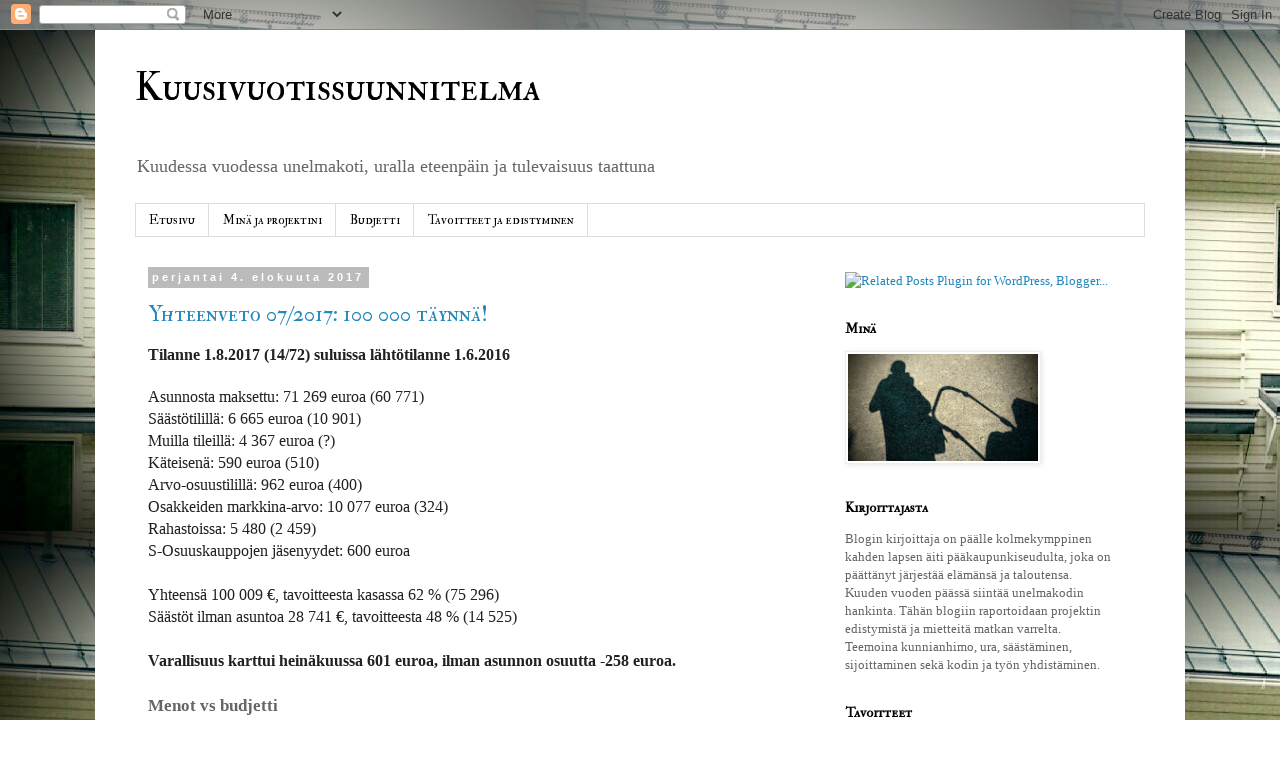

--- FILE ---
content_type: text/html; charset=UTF-8
request_url: https://kuusivuotissuunnitelma.blogspot.com/2017/08/
body_size: 27538
content:
<!DOCTYPE html>
<html class='v2' dir='ltr' lang='fi'>
<head>
<link href='https://www.blogger.com/static/v1/widgets/335934321-css_bundle_v2.css' rel='stylesheet' type='text/css'/>
<meta content='width=1100' name='viewport'/>
<meta content='text/html; charset=UTF-8' http-equiv='Content-Type'/>
<meta content='blogger' name='generator'/>
<link href='https://kuusivuotissuunnitelma.blogspot.com/favicon.ico' rel='icon' type='image/x-icon'/>
<link href='http://kuusivuotissuunnitelma.blogspot.com/2017/08/' rel='canonical'/>
<link rel="alternate" type="application/atom+xml" title="Kuusivuotissuunnitelma - Atom" href="https://kuusivuotissuunnitelma.blogspot.com/feeds/posts/default" />
<link rel="alternate" type="application/rss+xml" title="Kuusivuotissuunnitelma - RSS" href="https://kuusivuotissuunnitelma.blogspot.com/feeds/posts/default?alt=rss" />
<link rel="service.post" type="application/atom+xml" title="Kuusivuotissuunnitelma - Atom" href="https://www.blogger.com/feeds/1383971496798522663/posts/default" />
<!--Can't find substitution for tag [blog.ieCssRetrofitLinks]-->
<meta content='Tavoitteena kuudessa vuodessa edetä uralla, kasvattaa omaisuutta ja opetella sijoittamista, niin että unelmakodin hankinta onnistuu.' name='description'/>
<meta content='http://kuusivuotissuunnitelma.blogspot.com/2017/08/' property='og:url'/>
<meta content='Kuusivuotissuunnitelma' property='og:title'/>
<meta content='Tavoitteena kuudessa vuodessa edetä uralla, kasvattaa omaisuutta ja opetella sijoittamista, niin että unelmakodin hankinta onnistuu.' property='og:description'/>
<title>Kuusivuotissuunnitelma: elokuuta 2017</title>
<style type='text/css'>@font-face{font-family:'IM Fell Double Pica SC';font-style:normal;font-weight:400;font-display:swap;src:url(//fonts.gstatic.com/s/imfelldoublepicasc/v21/neIazDmuiMkFo6zj_sHpQ8teNbWlwBB_hXjJ0YoOe5m1ZGk.woff2)format('woff2');unicode-range:U+0000-00FF,U+0131,U+0152-0153,U+02BB-02BC,U+02C6,U+02DA,U+02DC,U+0304,U+0308,U+0329,U+2000-206F,U+20AC,U+2122,U+2191,U+2193,U+2212,U+2215,U+FEFF,U+FFFD;}</style>
<style id='page-skin-1' type='text/css'><!--
/*
-----------------------------------------------
Blogger Template Style
Name:     Simple
Designer: Blogger
URL:      www.blogger.com
----------------------------------------------- */
/* Content
----------------------------------------------- */
body {
font: normal normal 13px Georgia, Utopia, 'Palatino Linotype', Palatino, serif;
color: #666666;
background: #ffffff url(//3.bp.blogspot.com/-vicvCFy3Dfk/V1qDnpesEdI/AAAAAAAAABE/2okZUECfmE4-ZvmmXZ4emRXpO0GJI6wyACK4B/s1600/_20160610_120537.JPG) repeat scroll top left;
padding: 0 0 0 0;
}
html body .region-inner {
min-width: 0;
max-width: 100%;
width: auto;
}
h2 {
font-size: 22px;
}
a:link {
text-decoration:none;
color: #2288bb;
}
a:visited {
text-decoration:none;
color: #888888;
}
a:hover {
text-decoration:underline;
color: #33aaff;
}
.body-fauxcolumn-outer .fauxcolumn-inner {
background: transparent none repeat scroll top left;
_background-image: none;
}
.body-fauxcolumn-outer .cap-top {
position: absolute;
z-index: 1;
height: 400px;
width: 100%;
}
.body-fauxcolumn-outer .cap-top .cap-left {
width: 100%;
background: transparent none repeat-x scroll top left;
_background-image: none;
}
.content-outer {
-moz-box-shadow: 0 0 0 rgba(0, 0, 0, .15);
-webkit-box-shadow: 0 0 0 rgba(0, 0, 0, .15);
-goog-ms-box-shadow: 0 0 0 #333333;
box-shadow: 0 0 0 rgba(0, 0, 0, .15);
margin-bottom: 1px;
}
.content-inner {
padding: 10px 40px;
}
.content-inner {
background-color: #ffffff;
}
/* Header
----------------------------------------------- */
.header-outer {
background: transparent none repeat-x scroll 0 -400px;
_background-image: none;
}
.Header h1 {
font: normal normal 40px IM Fell Double Pica SC;
color: #000000;
text-shadow: 0 0 0 rgba(0, 0, 0, .2);
}
.Header h1 a {
color: #000000;
}
.Header .description {
font-size: 18px;
color: #666666;
}
.header-inner .Header .titlewrapper {
padding: 22px 0;
}
.header-inner .Header .descriptionwrapper {
padding: 0 0;
}
/* Tabs
----------------------------------------------- */
.tabs-inner .section:first-child {
border-top: 0 solid #dddddd;
}
.tabs-inner .section:first-child ul {
margin-top: -1px;
border-top: 1px solid #dddddd;
border-left: 1px solid #dddddd;
border-right: 1px solid #dddddd;
}
.tabs-inner .widget ul {
background: transparent none repeat-x scroll 0 -800px;
_background-image: none;
border-bottom: 1px solid #dddddd;
margin-top: 0;
margin-left: -30px;
margin-right: -30px;
}
.tabs-inner .widget li a {
display: inline-block;
padding: .6em 1em;
font: normal normal 13px IM Fell Double Pica SC;
color: #000000;
border-left: 1px solid #ffffff;
border-right: 1px solid #dddddd;
}
.tabs-inner .widget li:first-child a {
border-left: none;
}
.tabs-inner .widget li.selected a, .tabs-inner .widget li a:hover {
color: #000000;
background-color: #eeeeee;
text-decoration: none;
}
/* Columns
----------------------------------------------- */
.main-outer {
border-top: 0 solid transparent;
}
.fauxcolumn-left-outer .fauxcolumn-inner {
border-right: 1px solid transparent;
}
.fauxcolumn-right-outer .fauxcolumn-inner {
border-left: 1px solid transparent;
}
/* Headings
----------------------------------------------- */
div.widget > h2,
div.widget h2.title {
margin: 0 0 1em 0;
font: normal bold 14px IM Fell Double Pica SC;
color: #000000;
}
/* Widgets
----------------------------------------------- */
.widget .zippy {
color: #999999;
text-shadow: 2px 2px 1px rgba(0, 0, 0, .1);
}
.widget .popular-posts ul {
list-style: none;
}
/* Posts
----------------------------------------------- */
h2.date-header {
font: normal bold 11px Arial, Tahoma, Helvetica, FreeSans, sans-serif;
}
.date-header span {
background-color: #bbbbbb;
color: #ffffff;
padding: 0.4em;
letter-spacing: 3px;
margin: inherit;
}
.main-inner {
padding-top: 35px;
padding-bottom: 65px;
}
.main-inner .column-center-inner {
padding: 0 0;
}
.main-inner .column-center-inner .section {
margin: 0 1em;
}
.post {
margin: 0 0 45px 0;
}
h3.post-title, .comments h4 {
font: normal normal 22px IM Fell Double Pica SC;
margin: .75em 0 0;
}
.post-body {
font-size: 110%;
line-height: 1.4;
position: relative;
}
.post-body img, .post-body .tr-caption-container, .Profile img, .Image img,
.BlogList .item-thumbnail img {
padding: 2px;
background: #ffffff;
border: 1px solid #eeeeee;
-moz-box-shadow: 1px 1px 5px rgba(0, 0, 0, .1);
-webkit-box-shadow: 1px 1px 5px rgba(0, 0, 0, .1);
box-shadow: 1px 1px 5px rgba(0, 0, 0, .1);
}
.post-body img, .post-body .tr-caption-container {
padding: 5px;
}
.post-body .tr-caption-container {
color: #666666;
}
.post-body .tr-caption-container img {
padding: 0;
background: transparent;
border: none;
-moz-box-shadow: 0 0 0 rgba(0, 0, 0, .1);
-webkit-box-shadow: 0 0 0 rgba(0, 0, 0, .1);
box-shadow: 0 0 0 rgba(0, 0, 0, .1);
}
.post-header {
margin: 0 0 1.5em;
line-height: 1.6;
font-size: 90%;
}
.post-footer {
margin: 20px -2px 0;
padding: 5px 10px;
color: #666666;
background-color: #eeeeee;
border-bottom: 1px solid #eeeeee;
line-height: 1.6;
font-size: 90%;
}
#comments .comment-author {
padding-top: 1.5em;
border-top: 1px solid transparent;
background-position: 0 1.5em;
}
#comments .comment-author:first-child {
padding-top: 0;
border-top: none;
}
.avatar-image-container {
margin: .2em 0 0;
}
#comments .avatar-image-container img {
border: 1px solid #eeeeee;
}
/* Comments
----------------------------------------------- */
.comments .comments-content .icon.blog-author {
background-repeat: no-repeat;
background-image: url([data-uri]);
}
.comments .comments-content .loadmore a {
border-top: 1px solid #999999;
border-bottom: 1px solid #999999;
}
.comments .comment-thread.inline-thread {
background-color: #eeeeee;
}
.comments .continue {
border-top: 2px solid #999999;
}
/* Accents
---------------------------------------------- */
.section-columns td.columns-cell {
border-left: 1px solid transparent;
}
.blog-pager {
background: transparent url(https://resources.blogblog.com/blogblog/data/1kt/simple/paging_dot.png) repeat-x scroll top center;
}
.blog-pager-older-link, .home-link,
.blog-pager-newer-link {
background-color: #ffffff;
padding: 5px;
}
.footer-outer {
border-top: 1px dashed #bbbbbb;
}
/* Mobile
----------------------------------------------- */
body.mobile  {
background-size: auto;
}
.mobile .body-fauxcolumn-outer {
background: transparent none repeat scroll top left;
}
.mobile .body-fauxcolumn-outer .cap-top {
background-size: 100% auto;
}
.mobile .content-outer {
-webkit-box-shadow: 0 0 3px rgba(0, 0, 0, .15);
box-shadow: 0 0 3px rgba(0, 0, 0, .15);
}
.mobile .tabs-inner .widget ul {
margin-left: 0;
margin-right: 0;
}
.mobile .post {
margin: 0;
}
.mobile .main-inner .column-center-inner .section {
margin: 0;
}
.mobile .date-header span {
padding: 0.1em 10px;
margin: 0 -10px;
}
.mobile h3.post-title {
margin: 0;
}
.mobile .blog-pager {
background: transparent none no-repeat scroll top center;
}
.mobile .footer-outer {
border-top: none;
}
.mobile .main-inner, .mobile .footer-inner {
background-color: #ffffff;
}
.mobile-index-contents {
color: #666666;
}
.mobile-link-button {
background-color: #2288bb;
}
.mobile-link-button a:link, .mobile-link-button a:visited {
color: #ffffff;
}
.mobile .tabs-inner .section:first-child {
border-top: none;
}
.mobile .tabs-inner .PageList .widget-content {
background-color: #eeeeee;
color: #000000;
border-top: 1px solid #dddddd;
border-bottom: 1px solid #dddddd;
}
.mobile .tabs-inner .PageList .widget-content .pagelist-arrow {
border-left: 1px solid #dddddd;
}

--></style>
<style id='template-skin-1' type='text/css'><!--
body {
min-width: 1090px;
}
.content-outer, .content-fauxcolumn-outer, .region-inner {
min-width: 1090px;
max-width: 1090px;
_width: 1090px;
}
.main-inner .columns {
padding-left: 0;
padding-right: 330px;
}
.main-inner .fauxcolumn-center-outer {
left: 0;
right: 330px;
/* IE6 does not respect left and right together */
_width: expression(this.parentNode.offsetWidth -
parseInt("0") -
parseInt("330px") + 'px');
}
.main-inner .fauxcolumn-left-outer {
width: 0;
}
.main-inner .fauxcolumn-right-outer {
width: 330px;
}
.main-inner .column-left-outer {
width: 0;
right: 100%;
margin-left: -0;
}
.main-inner .column-right-outer {
width: 330px;
margin-right: -330px;
}
#layout {
min-width: 0;
}
#layout .content-outer {
min-width: 0;
width: 800px;
}
#layout .region-inner {
min-width: 0;
width: auto;
}
body#layout div.add_widget {
padding: 8px;
}
body#layout div.add_widget a {
margin-left: 32px;
}
--></style>
<style>
    body {background-image:url(\/\/3.bp.blogspot.com\/-vicvCFy3Dfk\/V1qDnpesEdI\/AAAAAAAAABE\/2okZUECfmE4-ZvmmXZ4emRXpO0GJI6wyACK4B\/s1600\/_20160610_120537.JPG);}
    
@media (max-width: 200px) { body {background-image:url(\/\/3.bp.blogspot.com\/-vicvCFy3Dfk\/V1qDnpesEdI\/AAAAAAAAABE\/2okZUECfmE4-ZvmmXZ4emRXpO0GJI6wyACK4B\/w200\/_20160610_120537.JPG);}}
@media (max-width: 400px) and (min-width: 201px) { body {background-image:url(\/\/3.bp.blogspot.com\/-vicvCFy3Dfk\/V1qDnpesEdI\/AAAAAAAAABE\/2okZUECfmE4-ZvmmXZ4emRXpO0GJI6wyACK4B\/w400\/_20160610_120537.JPG);}}
@media (max-width: 800px) and (min-width: 401px) { body {background-image:url(\/\/3.bp.blogspot.com\/-vicvCFy3Dfk\/V1qDnpesEdI\/AAAAAAAAABE\/2okZUECfmE4-ZvmmXZ4emRXpO0GJI6wyACK4B\/w800\/_20160610_120537.JPG);}}
@media (max-width: 1200px) and (min-width: 801px) { body {background-image:url(\/\/3.bp.blogspot.com\/-vicvCFy3Dfk\/V1qDnpesEdI\/AAAAAAAAABE\/2okZUECfmE4-ZvmmXZ4emRXpO0GJI6wyACK4B\/w1200\/_20160610_120537.JPG);}}
/* Last tag covers anything over one higher than the previous max-size cap. */
@media (min-width: 1201px) { body {background-image:url(\/\/3.bp.blogspot.com\/-vicvCFy3Dfk\/V1qDnpesEdI\/AAAAAAAAABE\/2okZUECfmE4-ZvmmXZ4emRXpO0GJI6wyACK4B\/w1600\/_20160610_120537.JPG);}}
  </style>
<script type='text/javascript'>
        (function(i,s,o,g,r,a,m){i['GoogleAnalyticsObject']=r;i[r]=i[r]||function(){
        (i[r].q=i[r].q||[]).push(arguments)},i[r].l=1*new Date();a=s.createElement(o),
        m=s.getElementsByTagName(o)[0];a.async=1;a.src=g;m.parentNode.insertBefore(a,m)
        })(window,document,'script','https://www.google-analytics.com/analytics.js','ga');
        ga('create', 'UA-84352409-1', 'auto', 'blogger');
        ga('blogger.send', 'pageview');
      </script>
<link href='https://www.blogger.com/dyn-css/authorization.css?targetBlogID=1383971496798522663&amp;zx=f23e9d11-3e3a-4ed5-8fcc-d879b3925320' media='none' onload='if(media!=&#39;all&#39;)media=&#39;all&#39;' rel='stylesheet'/><noscript><link href='https://www.blogger.com/dyn-css/authorization.css?targetBlogID=1383971496798522663&amp;zx=f23e9d11-3e3a-4ed5-8fcc-d879b3925320' rel='stylesheet'/></noscript>
<meta name='google-adsense-platform-account' content='ca-host-pub-1556223355139109'/>
<meta name='google-adsense-platform-domain' content='blogspot.com'/>

<!-- data-ad-client=ca-pub-6626831238585218 -->

</head>
<body class='loading variant-simplysimple'>
<div class='navbar section' id='navbar' name='Navigointipalkki'><div class='widget Navbar' data-version='1' id='Navbar1'><script type="text/javascript">
    function setAttributeOnload(object, attribute, val) {
      if(window.addEventListener) {
        window.addEventListener('load',
          function(){ object[attribute] = val; }, false);
      } else {
        window.attachEvent('onload', function(){ object[attribute] = val; });
      }
    }
  </script>
<div id="navbar-iframe-container"></div>
<script type="text/javascript" src="https://apis.google.com/js/platform.js"></script>
<script type="text/javascript">
      gapi.load("gapi.iframes:gapi.iframes.style.bubble", function() {
        if (gapi.iframes && gapi.iframes.getContext) {
          gapi.iframes.getContext().openChild({
              url: 'https://www.blogger.com/navbar/1383971496798522663?origin\x3dhttps://kuusivuotissuunnitelma.blogspot.com',
              where: document.getElementById("navbar-iframe-container"),
              id: "navbar-iframe"
          });
        }
      });
    </script><script type="text/javascript">
(function() {
var script = document.createElement('script');
script.type = 'text/javascript';
script.src = '//pagead2.googlesyndication.com/pagead/js/google_top_exp.js';
var head = document.getElementsByTagName('head')[0];
if (head) {
head.appendChild(script);
}})();
</script>
</div></div>
<div class='body-fauxcolumns'>
<div class='fauxcolumn-outer body-fauxcolumn-outer'>
<div class='cap-top'>
<div class='cap-left'></div>
<div class='cap-right'></div>
</div>
<div class='fauxborder-left'>
<div class='fauxborder-right'></div>
<div class='fauxcolumn-inner'>
</div>
</div>
<div class='cap-bottom'>
<div class='cap-left'></div>
<div class='cap-right'></div>
</div>
</div>
</div>
<div class='content'>
<div class='content-fauxcolumns'>
<div class='fauxcolumn-outer content-fauxcolumn-outer'>
<div class='cap-top'>
<div class='cap-left'></div>
<div class='cap-right'></div>
</div>
<div class='fauxborder-left'>
<div class='fauxborder-right'></div>
<div class='fauxcolumn-inner'>
</div>
</div>
<div class='cap-bottom'>
<div class='cap-left'></div>
<div class='cap-right'></div>
</div>
</div>
</div>
<div class='content-outer'>
<div class='content-cap-top cap-top'>
<div class='cap-left'></div>
<div class='cap-right'></div>
</div>
<div class='fauxborder-left content-fauxborder-left'>
<div class='fauxborder-right content-fauxborder-right'></div>
<div class='content-inner'>
<header>
<div class='header-outer'>
<div class='header-cap-top cap-top'>
<div class='cap-left'></div>
<div class='cap-right'></div>
</div>
<div class='fauxborder-left header-fauxborder-left'>
<div class='fauxborder-right header-fauxborder-right'></div>
<div class='region-inner header-inner'>
<div class='header section' id='header' name='Otsikko'><div class='widget Header' data-version='1' id='Header1'>
<div id='header-inner'>
<div class='titlewrapper'>
<h1 class='title'>
<a href='https://kuusivuotissuunnitelma.blogspot.com/'>
Kuusivuotissuunnitelma
</a>
</h1>
</div>
<div class='descriptionwrapper'>
<p class='description'><span>Kuudessa vuodessa unelmakoti, uralla eteenpäin ja tulevaisuus taattuna</span></p>
</div>
</div>
</div></div>
</div>
</div>
<div class='header-cap-bottom cap-bottom'>
<div class='cap-left'></div>
<div class='cap-right'></div>
</div>
</div>
</header>
<div class='tabs-outer'>
<div class='tabs-cap-top cap-top'>
<div class='cap-left'></div>
<div class='cap-right'></div>
</div>
<div class='fauxborder-left tabs-fauxborder-left'>
<div class='fauxborder-right tabs-fauxborder-right'></div>
<div class='region-inner tabs-inner'>
<div class='tabs section' id='crosscol' name='Kaikki sarakkeet'><div class='widget PageList' data-version='1' id='PageList1'>
<div class='widget-content'>
<ul>
<li>
<a href='https://kuusivuotissuunnitelma.blogspot.com/'>Etusivu</a>
</li>
<li>
<a href='https://kuusivuotissuunnitelma.blogspot.com/p/olen-kahden-lapsen-aiti-amksta-joitakin.html'>Minä ja projektini</a>
</li>
<li>
<a href='https://kuusivuotissuunnitelma.blogspot.com/p/budjetti.html'>Budjetti</a>
</li>
<li>
<a href='https://kuusivuotissuunnitelma.blogspot.com/p/tavoitteet-ja-edistyminen.html'>Tavoitteet ja edistyminen</a>
</li>
</ul>
<div class='clear'></div>
</div>
</div></div>
<div class='tabs no-items section' id='crosscol-overflow' name='Cross-Column 2'></div>
</div>
</div>
<div class='tabs-cap-bottom cap-bottom'>
<div class='cap-left'></div>
<div class='cap-right'></div>
</div>
</div>
<div class='main-outer'>
<div class='main-cap-top cap-top'>
<div class='cap-left'></div>
<div class='cap-right'></div>
</div>
<div class='fauxborder-left main-fauxborder-left'>
<div class='fauxborder-right main-fauxborder-right'></div>
<div class='region-inner main-inner'>
<div class='columns fauxcolumns'>
<div class='fauxcolumn-outer fauxcolumn-center-outer'>
<div class='cap-top'>
<div class='cap-left'></div>
<div class='cap-right'></div>
</div>
<div class='fauxborder-left'>
<div class='fauxborder-right'></div>
<div class='fauxcolumn-inner'>
</div>
</div>
<div class='cap-bottom'>
<div class='cap-left'></div>
<div class='cap-right'></div>
</div>
</div>
<div class='fauxcolumn-outer fauxcolumn-left-outer'>
<div class='cap-top'>
<div class='cap-left'></div>
<div class='cap-right'></div>
</div>
<div class='fauxborder-left'>
<div class='fauxborder-right'></div>
<div class='fauxcolumn-inner'>
</div>
</div>
<div class='cap-bottom'>
<div class='cap-left'></div>
<div class='cap-right'></div>
</div>
</div>
<div class='fauxcolumn-outer fauxcolumn-right-outer'>
<div class='cap-top'>
<div class='cap-left'></div>
<div class='cap-right'></div>
</div>
<div class='fauxborder-left'>
<div class='fauxborder-right'></div>
<div class='fauxcolumn-inner'>
</div>
</div>
<div class='cap-bottom'>
<div class='cap-left'></div>
<div class='cap-right'></div>
</div>
</div>
<!-- corrects IE6 width calculation -->
<div class='columns-inner'>
<div class='column-center-outer'>
<div class='column-center-inner'>
<div class='main section' id='main' name='Ensisijainen'><div class='widget Blog' data-version='1' id='Blog1'>
<div class='blog-posts hfeed'>

          <div class="date-outer">
        
<h2 class='date-header'><span>perjantai 4. elokuuta 2017</span></h2>

          <div class="date-posts">
        
<div class='post-outer'>
<div class='post hentry uncustomized-post-template' itemprop='blogPost' itemscope='itemscope' itemtype='http://schema.org/BlogPosting'>
<meta content='https://blogger.googleusercontent.com/img/b/R29vZ2xl/AVvXsEiTM8vAkMrnP-UNBYkz0pvl3mijnlDUE2CIV0oueTPQ7zIQaqCDVoE-2uBtXihGc16SX8dOoOi_kXw8q5lT1nk-JhYg9ngKDCzDMGv3yL6JBI-zZ_NErHctJ5vhXKfR9YyBdgJ9OhJ_xbkS/s1600/K%25C3%25A4ytt%25C3%25B60717.png' itemprop='image_url'/>
<meta content='1383971496798522663' itemprop='blogId'/>
<meta content='4920139979909224571' itemprop='postId'/>
<a name='4920139979909224571'></a>
<h3 class='post-title entry-title' itemprop='name'>
<a href='https://kuusivuotissuunnitelma.blogspot.com/2017/08/yhteenveto-072017-100-000-taynna.html'>Yhteenveto 07/2017: 100 000 täynnä!</a>
</h3>
<div class='post-header'>
<div class='post-header-line-1'></div>
</div>
<div class='post-body entry-content' id='post-body-4920139979909224571' itemprop='articleBody'>
<h4 style="background-color: white; color: #222222; font-family: &quot;Trebuchet MS&quot;, Trebuchet, Verdana, sans-serif; font-size: 15.84px; line-height: 18.48px; margin: 0px; position: relative;">
<span style="font-family: &quot;georgia&quot; , &quot;times new roman&quot; , serif;">Tilanne 1.8.2017 (14/72) suluissa lähtötilanne 1.6.2016</span></h4>
<h3 style="background-color: white; color: #666666; font-family: &quot;Trebuchet MS&quot;, Trebuchet, Verdana, sans-serif; margin: 0px; position: relative;">
<div style="font-size: medium; font-weight: normal;">
<span style="font-family: &quot;georgia&quot; , &quot;times new roman&quot; , serif;"><span style="color: #222222; line-height: 18.48px;"><br /></span><span style="color: #222222; line-height: 18.48px;">Asunnosta maksettu: 71 269 euroa (60 771)</span></span></div>
<div style="font-size: medium; font-weight: normal;">
<span style="color: #222222; font-family: &quot;georgia&quot; , &quot;times new roman&quot; , serif; line-height: 18.48px;">Säästötilillä: 6 665 euroa (10 901)</span></div>
<div style="font-size: medium; font-weight: normal;">
<span style="color: #222222; font-family: &quot;georgia&quot; , &quot;times new roman&quot; , serif; line-height: 18.48px;">Muilla tileillä: 4 367 euroa (?)</span></div>
<div style="font-size: medium; font-weight: normal;">
<span style="color: #222222; font-family: &quot;georgia&quot; , &quot;times new roman&quot; , serif; line-height: 18.48px;">Käteisenä: 590 euroa (510)</span></div>
<div style="font-size: medium; font-weight: normal;">
<span style="font-family: &quot;georgia&quot; , &quot;times new roman&quot; , serif;"><span style="color: #222222; line-height: 18.48px;">Arvo-osuustilillä: 962 eur</span><span style="color: #222222;">oa (400)</span></span></div>
<div style="font-size: medium; font-weight: normal;">
<span style="font-family: &quot;georgia&quot; , &quot;times new roman&quot; , serif;"><span style="color: #222222; line-height: 18.48px;">Osakkeiden markkina-arvo: 10 077 eu</span><span style="color: #222222;">roa (324)</span></span></div>
<div style="font-size: medium; font-weight: normal;">
<span style="color: #222222; font-family: &quot;georgia&quot; , &quot;times new roman&quot; , serif; line-height: 18.48px;">Rahastoissa: 5 480 (2 459)</span></div>
<div style="font-size: medium; font-weight: normal;">
<span style="font-family: &quot;georgia&quot; , &quot;times new roman&quot; , serif;"><span style="color: #222222; line-height: 18.48px;">S-Osuuskauppojen jäsenyydet: 600 euroa</span></span></div>
<div style="font-size: medium; font-weight: normal;">
<span style="font-family: &quot;georgia&quot; , &quot;times new roman&quot; , serif;"><span style="color: #222222; line-height: 18.48px;"><br /></span><span style="color: #222222; line-height: 18.48px;"></span><span style="color: #222222; line-height: 18.48px;">Yhteensä 100 009 &#8364;, tavoitteesta kasassa 62 % (75 296)</span></span></div>
<div style="font-size: medium; font-weight: normal;">
<span style="color: #222222; font-family: &quot;georgia&quot; , &quot;times new roman&quot; , serif; line-height: 18.48px;">Säästöt ilman asuntoa 28 741 &#8364;, tavoitteesta 48 % (14 525)</span></div>
<div style="font-size: medium; font-weight: normal;">
<span style="color: #222222; font-family: &quot;georgia&quot; , &quot;times new roman&quot; , serif; line-height: 18.48px;"><br /></span></div>
<div style="font-size: medium; font-weight: normal;">
<span style="color: #222222; font-family: &quot;georgia&quot; , &quot;times new roman&quot; , serif; line-height: 18.48px;"><b style="line-height: 20.7647px;">Varallisuus karttui heinäkuussa 601 euroa, ilman asunnon osuutta -258 euroa.</b></span><br />
<span style="color: #222222; font-family: &quot;georgia&quot; , &quot;times new roman&quot; , serif; line-height: 18.48px;"><b style="line-height: 20.7647px;"><br /></b></span></div>
</h3>
<h3>
<span style="font-family: &quot;georgia&quot; , &quot;times new roman&quot; , serif;">Menot vs budjetti</span></h3>
<h3>
<div style="font-size: medium; font-weight: normal;">
<span style="font-family: &quot;georgia&quot; , &quot;times new roman&quot; , serif;"><br /></span></div>
<div style="font-size: medium; font-weight: normal;">
<span style="font-family: &quot;georgia&quot; , &quot;times new roman&quot; , serif;">Selvyyden vuoksi on mainittava, että ruokatilille maksaa ja sieltä kuluttaa kaksi ihmistä, ja käyttörahat ovat vain minun.&nbsp;</span><span style="font-family: &quot;georgia&quot; , &quot;times new roman&quot; , serif;">Käyttörahoissa on käyttötilin lisäksi käteisvarat.</span><span style="font-family: &quot;georgia&quot; , &quot;times new roman&quot; , serif;">&nbsp;</span></div>
</h3>
<h4>
</h4>
<h4>
</h4>
<h4>
Käyttötili</h4>
<h3>
<div style="font-size: medium; font-weight: normal;">
<div class="separator" style="clear: both; text-align: center;">
</div>
<div class="separator" style="clear: both; text-align: center;">
</div>
<div class="separator" style="clear: both; text-align: center;">
</div>
<div class="separator" style="clear: both; text-align: center;">
<span style="font-family: &quot;georgia&quot; , &quot;times new roman&quot; , serif; margin-left: 1em; margin-right: 1em;"></span></div>
</div>
<div style="font-size: medium; font-weight: normal;">
<div class="separator" style="clear: both; text-align: center;">
</div>
<div class="separator" style="clear: both; text-align: center;">
<a href="https://blogger.googleusercontent.com/img/b/R29vZ2xl/AVvXsEhPTbX4s5QWHYzk-B9pKxIpcpKLDmdkZeQthXCVWn-WwUyBnFYAf-fQJGllaOyRw5rD_IXfglMzLhbAAw0mQ4cqRl56SFj4N5KtGWz2Owrdy6OfT4RQiqQByXvnCcfJ1Uzxckg0B-4D3NFG/s1600/K%25C3%25A4ytt%25C3%25B6+1016.png" imageanchor="1" style="margin-left: 1em; margin-right: 1em;"><span style="font-family: &quot;georgia&quot; , &quot;times new roman&quot; , serif;"></span></a></div>
<div class="separator" style="clear: both; text-align: center;">
</div>
<div class="separator" style="clear: both; text-align: center;">
</div>
<div class="separator" style="clear: both; text-align: center;">
</div>
<div class="separator" style="clear: both; text-align: center;">
</div>
<div class="separator" style="clear: both; text-align: center;">
</div>
<div class="separator" style="clear: both; text-align: center;">
</div>
<div class="separator" style="clear: both; text-align: center;">
<a href="https://blogger.googleusercontent.com/img/b/R29vZ2xl/AVvXsEiTM8vAkMrnP-UNBYkz0pvl3mijnlDUE2CIV0oueTPQ7zIQaqCDVoE-2uBtXihGc16SX8dOoOi_kXw8q5lT1nk-JhYg9ngKDCzDMGv3yL6JBI-zZ_NErHctJ5vhXKfR9YyBdgJ9OhJ_xbkS/s1600/K%25C3%25A4ytt%25C3%25B60717.png" imageanchor="1" style="margin-left: 1em; margin-right: 1em;"><img border="0" data-original-height="375" data-original-width="450" src="https://blogger.googleusercontent.com/img/b/R29vZ2xl/AVvXsEiTM8vAkMrnP-UNBYkz0pvl3mijnlDUE2CIV0oueTPQ7zIQaqCDVoE-2uBtXihGc16SX8dOoOi_kXw8q5lT1nk-JhYg9ngKDCzDMGv3yL6JBI-zZ_NErHctJ5vhXKfR9YyBdgJ9OhJ_xbkS/s1600/K%25C3%25A4ytt%25C3%25B60717.png" /></a></div>
<div class="separator" style="clear: both; text-align: center;">
</div>
<div class="separator" style="clear: both; text-align: center;">
</div>
<div class="separator" style="clear: both; text-align: center;">
</div>
<div class="separator" style="clear: both; text-align: center;">
</div>
<span style="font-family: &quot;georgia&quot; , &quot;times new roman&quot; , serif;"><br /></span><br />
Heinäkuussatulot jäivät surkeiksi, mutta kulut pysyivät kuitenkin kurissa<br />
<div>
<div class="separator" style="clear: both;">
</div>
<ul>
<li><span style="font-family: georgia, times new roman, serif;">Maksoin ruokatilille huomattavasti enemmän kuin aiemmin ja tämä johtuu miehen isyyslomasta, jolloin hänen tulonsa tippuivat</span></li>
<li><span style="font-family: georgia, times new roman, serif;">Ravintolaan meni 126 euroa, joka on yksinomaan meidän hääpäivän ravintolakeikka</span></li>
<li><span style="font-family: georgia, times new roman, serif;">Muut ylimääräiset koostuvat hammaslääkäristä ja yhdestä kirjasta töihin</span></li>
<li><span style="font-family: georgia, times new roman, serif;">Ei ylimääräystä törsäystä ja tapahtumatkin olivat erittäin vähissä</span></li>
</ul>
</div>
</div>
</h3>
<h4>
<span style="font-family: &quot;georgia&quot; , &quot;times new roman&quot; , serif;">Ruokatili</span></h4>
<h3>
<div style="font-size: medium; font-weight: normal;">
<div class="separator" style="clear: both; text-align: center;">
<br /></div>
<div class="separator" style="clear: both; text-align: center;">
<span style="font-family: &quot;georgia&quot; , &quot;times new roman&quot; , serif; margin-left: 1em; margin-right: 1em;"></span></div>
<div class="separator" style="clear: both; text-align: center;">
</div>
<div class="separator" style="clear: both; text-align: center;">
</div>
<div class="separator" style="clear: both; text-align: center;">
</div>
<div class="separator" style="clear: both; text-align: center;">
</div>
<div class="separator" style="clear: both; text-align: center;">
</div>
<div class="separator" style="clear: both; text-align: center;">
</div>
<div class="separator" style="clear: both; text-align: center;">
</div>
<div class="separator" style="clear: both; text-align: center;">
<br /></div>
<div class="separator" style="clear: both; text-align: center;">
<a href="https://blogger.googleusercontent.com/img/b/R29vZ2xl/AVvXsEj3gbznLRkQubRkcgwW2iCoOCZRlFYhnM7A4U7dsGHoDrgoX8ZsqYDTPQpe3BCNBkBOqNvwQjvbUXrk4SI9MY0TTV7sgqeLqfeierZu4SanTq8UkMUPBp_yj5e2cAyR_bNZwjD_g7ktllSm/s1600/Ruoka+0717.png" imageanchor="1" style="margin-left: 1em; margin-right: 1em;"><img border="0" data-original-height="331" data-original-width="439" src="https://blogger.googleusercontent.com/img/b/R29vZ2xl/AVvXsEj3gbznLRkQubRkcgwW2iCoOCZRlFYhnM7A4U7dsGHoDrgoX8ZsqYDTPQpe3BCNBkBOqNvwQjvbUXrk4SI9MY0TTV7sgqeLqfeierZu4SanTq8UkMUPBp_yj5e2cAyR_bNZwjD_g7ktllSm/s1600/Ruoka+0717.png" /></a></div>
<div class="separator" style="clear: both; text-align: center;">
</div>
<div class="separator" style="clear: both; text-align: center;">
</div>
<div class="separator" style="clear: both; text-align: center;">
</div>
<div class="separator" style="clear: both; text-align: center;">
</div>
<div class="separator" style="clear: both; text-align: center;">
</div>
<div class="separator" style="clear: both; text-align: center;">
<span style="font-family: &quot;georgia&quot; , &quot;times new roman&quot; , serif;"><br /></span></div>
<div class="separator" style="clear: both;">
<span style="font-family: &quot;georgia&quot; , &quot;times new roman&quot; , serif;"><br /></span></div>
<div class="separator" style="clear: both;">
<span style="font-family: &quot;georgia&quot; , &quot;times new roman&quot; , serif;">Kulut olivat varsin suuret ja syynä tähän oli kesälomareissumme. Tulot olivat myös poikkeukselliset, tallettamieni ekstrarahojen vuoksi.</span></div>
<div>
<ul>
<li>Ruokakulut olivat reippaasti yli budjetin, vaikka olimme liki viikon kesälomareissulla. Elokuussa tämä muuttunee, koska lapset syövät suurimmaksi osin päiväkodissa.</li>
<li>Muista ylimääräisistä kuluista vajaa 500 euroa kului kesälomareissuun, jonkun verran meni häälahjaan, kukkiin, pääsylippuihin ja apteekkiin.</li>
<li>Tässä kuussa ei ollut muita laskuja kuin yksi vakuutus ja sähkölasku. Jälkimmäisen maksoin omalta tililtäni ja vähennän tuon sitten seuraavasta ruokatilille siirrettävästä summasta</li>
</ul>
<div>
<br /></div>
Juurikaan mitään turhaa ei tullut ostettua ja lomamatkakin halki Suomen tuli tarpeeseen. Ruokakulujen repsahtaminen hyvästä suunnittelusta riippumatta vähän ihmetyttää ja harmittaa. Luultavasti syynä on, että kauppakäyntejä on tehty liian tiuhaan. Omat loma-ajan tuloni kummastuttavat suuresti, sillä ovathan ne noin 700 euroa pienemmät kuin tavallinen palkkani. Tämä johtunee keväällä tekemästäni osa-aikaisuudesta, mutta summa vaan tuntuu liian suurelta. Laitoin palkanlaskijalle viestiä ja odottelen vastausta. Parasta heinäkuun säästöissä oli, että 100 000 euroa tuli viimein täyteen!</div>
<div>
<br /></div>
</div>
<div style="font-size: medium; font-weight: normal;">
Elokuussa on tulossa ainakin iso bensalasku, koska kesäloman bensat maksetaan vasta silloin. Maksoin myös muutaman vakuutuslaskun tämän kuun puolella ja palkkakin on oletettavasti hieman normaalia pienempi. Kaksi suurta kuluerää on myös tiedossa elokuusta lähtien: päiväkotimaksut ja vieläkin ratkaisematon työmatkaliikenne. Sijaintien ja työaikojen vuoksi valitettavasti näyttää siltä, että on pakko hommata toinen auto.</div>
</h3>
<h3 style="background-color: white; color: #666666; font-family: &quot;Trebuchet MS&quot;, Trebuchet, Verdana, sans-serif; margin: 0px; position: relative;">
<div style="font-size: medium; font-weight: normal;">
<span style="color: #222222; font-family: &quot;georgia&quot; , &quot;times new roman&quot; , serif; line-height: 18.48px;"><b style="line-height: 20.7647px;"></b></span><br />
<span style="color: #222222; font-family: &quot;georgia&quot; , &quot;times new roman&quot; , serif; line-height: 18.48px;"><b style="line-height: 20.7647px;"><br /></b></span>
<span style="color: #222222; font-family: &quot;georgia&quot; , &quot;times new roman&quot; , serif; line-height: 18.48px;"><b style="line-height: 20.7647px;"><br /></b></span></div>
</h3>
<div style='clear: both;'></div>
</div>
<div class='post-footer'>
<div class='post-footer-line post-footer-line-1'>
<span class='post-author vcard'>
</span>
<span class='post-timestamp'>
</span>
<span class='post-comment-link'>
<a class='comment-link' href='https://kuusivuotissuunnitelma.blogspot.com/2017/08/yhteenveto-072017-100-000-taynna.html#comment-form' onclick=''>
8 kommenttia:
  </a>
</span>
<span class='post-icons'>
<span class='item-control blog-admin pid-1161676014'>
<a href='https://www.blogger.com/post-edit.g?blogID=1383971496798522663&postID=4920139979909224571&from=pencil' title='Muokkaa tekstiä'>
<img alt='' class='icon-action' height='18' src='https://resources.blogblog.com/img/icon18_edit_allbkg.gif' width='18'/>
</a>
</span>
</span>
<div class='post-share-buttons goog-inline-block'>
<a class='goog-inline-block share-button sb-email' href='https://www.blogger.com/share-post.g?blogID=1383971496798522663&postID=4920139979909224571&target=email' target='_blank' title='Kohteen lähettäminen sähköpostitse'><span class='share-button-link-text'>Kohteen lähettäminen sähköpostitse</span></a><a class='goog-inline-block share-button sb-blog' href='https://www.blogger.com/share-post.g?blogID=1383971496798522663&postID=4920139979909224571&target=blog' onclick='window.open(this.href, "_blank", "height=270,width=475"); return false;' target='_blank' title='Bloggaa tästä!'><span class='share-button-link-text'>Bloggaa tästä!</span></a><a class='goog-inline-block share-button sb-twitter' href='https://www.blogger.com/share-post.g?blogID=1383971496798522663&postID=4920139979909224571&target=twitter' target='_blank' title='Jaa X:ssä'><span class='share-button-link-text'>Jaa X:ssä</span></a><a class='goog-inline-block share-button sb-facebook' href='https://www.blogger.com/share-post.g?blogID=1383971496798522663&postID=4920139979909224571&target=facebook' onclick='window.open(this.href, "_blank", "height=430,width=640"); return false;' target='_blank' title='Jaa Facebookiin'><span class='share-button-link-text'>Jaa Facebookiin</span></a><a class='goog-inline-block share-button sb-pinterest' href='https://www.blogger.com/share-post.g?blogID=1383971496798522663&postID=4920139979909224571&target=pinterest' target='_blank' title='Jaa Pinterestiin'><span class='share-button-link-text'>Jaa Pinterestiin</span></a>
</div>
</div>
<div class='post-footer-line post-footer-line-2'>
<span class='post-labels'>
Tunnisteet:
<a href='https://kuusivuotissuunnitelma.blogspot.com/search/label/arki' rel='tag'>arki</a>,
<a href='https://kuusivuotissuunnitelma.blogspot.com/search/label/blogi' rel='tag'>blogi</a>,
<a href='https://kuusivuotissuunnitelma.blogspot.com/search/label/budjetti' rel='tag'>budjetti</a>,
<a href='https://kuusivuotissuunnitelma.blogspot.com/search/label/kuukauden%20tulos' rel='tag'>kuukauden tulos</a>,
<a href='https://kuusivuotissuunnitelma.blogspot.com/search/label/osakkeet' rel='tag'>osakkeet</a>,
<a href='https://kuusivuotissuunnitelma.blogspot.com/search/label/ostokset' rel='tag'>ostokset</a>,
<a href='https://kuusivuotissuunnitelma.blogspot.com/search/label/palkka' rel='tag'>palkka</a>,
<a href='https://kuusivuotissuunnitelma.blogspot.com/search/label/raha' rel='tag'>raha</a>,
<a href='https://kuusivuotissuunnitelma.blogspot.com/search/label/sijoittaminen' rel='tag'>sijoittaminen</a>,
<a href='https://kuusivuotissuunnitelma.blogspot.com/search/label/s%C3%A4%C3%A4st%C3%A4minen' rel='tag'>säästäminen</a>,
<a href='https://kuusivuotissuunnitelma.blogspot.com/search/label/talous' rel='tag'>talous</a>,
<a href='https://kuusivuotissuunnitelma.blogspot.com/search/label/Tavoitteet' rel='tag'>Tavoitteet</a>
</span>
</div>
<div class='post-footer-line post-footer-line-3'>
<span class='post-location'>
</span>
</div>
</div>
</div>
</div>

        </div></div>
      
</div>
<div class='blog-pager' id='blog-pager'>
<span id='blog-pager-newer-link'>
<a class='blog-pager-newer-link' href='https://kuusivuotissuunnitelma.blogspot.com/' id='Blog1_blog-pager-newer-link' title='Uudemmat tekstit'>Uudemmat tekstit</a>
</span>
<span id='blog-pager-older-link'>
<a class='blog-pager-older-link' href='https://kuusivuotissuunnitelma.blogspot.com/search?updated-max=2017-08-04T20:09:00%2B03:00&amp;max-results=5' id='Blog1_blog-pager-older-link' title='Vanhemmat tekstit'>Vanhemmat tekstit</a>
</span>
<a class='home-link' href='https://kuusivuotissuunnitelma.blogspot.com/'>Etusivu</a>
</div>
<div class='clear'></div>
<div class='blog-feeds'>
<div class='feed-links'>
Tilaa:
<a class='feed-link' href='https://kuusivuotissuunnitelma.blogspot.com/feeds/posts/default' target='_blank' type='application/atom+xml'>Kommentit (Atom)</a>
</div>
</div>
</div></div>
</div>
</div>
<div class='column-left-outer'>
<div class='column-left-inner'>
<aside>
</aside>
</div>
</div>
<div class='column-right-outer'>
<div class='column-right-inner'>
<aside>
<div class='sidebar section' id='sidebar-right-1'><div class='widget HTML' data-version='1' id='HTML2'><script>
var linkwithin_site_id = 2533398;
</script>
<script src="//www.linkwithin.com/widget.js"></script>
<a href="http://www.linkwithin.com/"><img src="https://lh3.googleusercontent.com/blogger_img_proxy/AEn0k_utSQIdDM0HmH0SWtMRkm0xpZ40xOh5xuwfH3ECf6_TaVv0ws8nHeoMuu-9qDutbV3y2BfSMU-jLqqfxhIDzKGX0B3-IA4B=s0-d" alt="Related Posts Plugin for WordPress, Blogger..." style="border: 0"></a></div><div class='widget Image' data-version='1' id='Image1'>
<h2>Minä</h2>
<div class='widget-content'>
<img alt='Minä' height='107' id='Image1_img' src='https://blogger.googleusercontent.com/img/b/R29vZ2xl/AVvXsEgkx8tvCl3vozVROuXHH4Q_VK6g9iev9IYAYC2fH8FQcYZTSKGpSYboCVZk4_fsd8IDfSJWhrw52KTv3Nj5BjsXqeKJ4XBUL2_Ht7yIY963wfFYPKXMQeSJu3k8aSffra_GfnWcJSP_nS9g/s1600/20160610_101341_resized.jpg' width='190'/>
<br/>
</div>
<div class='clear'></div>
</div><div class='widget Text' data-version='1' id='Text3'>
<h2 class='title'>Kirjoittajasta</h2>
<div class='widget-content'>
Blogin kirjoittaja on päälle kolmekymppinen kahden lapsen äiti pääkaupunkiseudulta, joka on päättänyt järjestää elämänsä ja taloutensa. Kuuden vuoden päässä siintää unelmakodin hankinta. Tähän blogiin raportoidaan projektin edistymistä ja mietteitä matkan varrelta. Teemoina kunnianhimo, ura, säästäminen, sijoittaminen sekä kodin ja työn yhdistäminen.
</div>
<div class='clear'></div>
</div><div class='widget Text' data-version='1' id='Text1'>
<h2 class='title'>Tavoitteet</h2>
<div class='widget-content'>
1. Unelmakoti<div>2. Esimiesasema</div><div>3. Sijoitussuunnitelma</div>
</div>
<div class='clear'></div>
</div><div class='widget Text' data-version='1' id='Text2'>
<h2 class='title'>Säästöt 1.11.2017</h2>
<div class='widget-content'>
<span style="background-color: white; line-height: 18.48px;font-size:100%;color:#222222;"><span style="font-family:&quot;;">105 446</span> &#8364; /160 000 &#8364; (asunto huomioiden)<br /></span><div><span style="background-color: white; line-height: 18.48px;color:#222222;"><span =""   style="font-family:&quot;;font-size:medium;">31 106</span> </span><span style="font-size: 100%; line-height: 18.48px;font-size:100%;color:#222222;">&#8364; / 60 000 &#8364; (muut kuin asunto)</span></div>
</div>
<div class='clear'></div>
</div><div class='widget HTML' data-version='1' id='HTML3'>
<div class='widget-content'>
<a href="http://www.nordicgreen.fi/tt/?tt=10467_814014_267304_&amp;r=" target="_blank" rel="nofollow"><img src="https://lh3.googleusercontent.com/blogger_img_proxy/AEn0k_tOnLAeMyD37qllfn-QcQxvJv1fzcelCowlmoGKKZ6IMU1dh-uFASjBOa8svXufZtdrxPJOSjAJEoXk7SCExou7FtaWtBhGHqRzXKQEJbDDtPSuwpU5ib4YD45QyXZDViKv=s0-d" width="300" height="250" border="0" alt=""></a>
</div>
<div class='clear'></div>
</div><div class='widget HTML' data-version='1' id='HTML1'>
<div class='widget-content'>
<a href="https://twitter.com/6vsuunnitelma" class="twitter-follow-button" data-show-count="false">Follow @6vsuunnitelma</a><script async src="//platform.twitter.com/widgets.js" charset="utf-8"></script>
</div>
<div class='clear'></div>
</div><div class='widget Followers' data-version='1' id='Followers1'>
<h2 class='title'>Lukijat</h2>
<div class='widget-content'>
<div id='Followers1-wrapper'>
<div style='margin-right:2px;'>
<div><script type="text/javascript" src="https://apis.google.com/js/platform.js"></script>
<div id="followers-iframe-container"></div>
<script type="text/javascript">
    window.followersIframe = null;
    function followersIframeOpen(url) {
      gapi.load("gapi.iframes", function() {
        if (gapi.iframes && gapi.iframes.getContext) {
          window.followersIframe = gapi.iframes.getContext().openChild({
            url: url,
            where: document.getElementById("followers-iframe-container"),
            messageHandlersFilter: gapi.iframes.CROSS_ORIGIN_IFRAMES_FILTER,
            messageHandlers: {
              '_ready': function(obj) {
                window.followersIframe.getIframeEl().height = obj.height;
              },
              'reset': function() {
                window.followersIframe.close();
                followersIframeOpen("https://www.blogger.com/followers/frame/1383971496798522663?colors\x3dCgt0cmFuc3BhcmVudBILdHJhbnNwYXJlbnQaByM2NjY2NjYiByMyMjg4YmIqByNmZmZmZmYyByMwMDAwMDA6ByM2NjY2NjZCByMyMjg4YmJKByM5OTk5OTlSByMyMjg4YmJaC3RyYW5zcGFyZW50\x26pageSize\x3d21\x26hl\x3dfi\x26origin\x3dhttps://kuusivuotissuunnitelma.blogspot.com");
              },
              'open': function(url) {
                window.followersIframe.close();
                followersIframeOpen(url);
              }
            }
          });
        }
      });
    }
    followersIframeOpen("https://www.blogger.com/followers/frame/1383971496798522663?colors\x3dCgt0cmFuc3BhcmVudBILdHJhbnNwYXJlbnQaByM2NjY2NjYiByMyMjg4YmIqByNmZmZmZmYyByMwMDAwMDA6ByM2NjY2NjZCByMyMjg4YmJKByM5OTk5OTlSByMyMjg4YmJaC3RyYW5zcGFyZW50\x26pageSize\x3d21\x26hl\x3dfi\x26origin\x3dhttps://kuusivuotissuunnitelma.blogspot.com");
  </script></div>
</div>
</div>
<div class='clear'></div>
</div>
</div><div class='widget BlogArchive' data-version='1' id='BlogArchive1'>
<h2>Blogiarkisto</h2>
<div class='widget-content'>
<div id='ArchiveList'>
<div id='BlogArchive1_ArchiveList'>
<ul class='hierarchy'>
<li class='archivedate collapsed'>
<a class='toggle' href='javascript:void(0)'>
<span class='zippy'>

        &#9658;&#160;
      
</span>
</a>
<a class='post-count-link' href='https://kuusivuotissuunnitelma.blogspot.com/2018/'>
2018
</a>
<span class='post-count' dir='ltr'>(2)</span>
<ul class='hierarchy'>
<li class='archivedate collapsed'>
<a class='toggle' href='javascript:void(0)'>
<span class='zippy'>

        &#9658;&#160;
      
</span>
</a>
<a class='post-count-link' href='https://kuusivuotissuunnitelma.blogspot.com/2018/03/'>
maaliskuuta
</a>
<span class='post-count' dir='ltr'>(1)</span>
</li>
</ul>
<ul class='hierarchy'>
<li class='archivedate collapsed'>
<a class='toggle' href='javascript:void(0)'>
<span class='zippy'>

        &#9658;&#160;
      
</span>
</a>
<a class='post-count-link' href='https://kuusivuotissuunnitelma.blogspot.com/2018/01/'>
tammikuuta
</a>
<span class='post-count' dir='ltr'>(1)</span>
</li>
</ul>
</li>
</ul>
<ul class='hierarchy'>
<li class='archivedate expanded'>
<a class='toggle' href='javascript:void(0)'>
<span class='zippy toggle-open'>

        &#9660;&#160;
      
</span>
</a>
<a class='post-count-link' href='https://kuusivuotissuunnitelma.blogspot.com/2017/'>
2017
</a>
<span class='post-count' dir='ltr'>(55)</span>
<ul class='hierarchy'>
<li class='archivedate collapsed'>
<a class='toggle' href='javascript:void(0)'>
<span class='zippy'>

        &#9658;&#160;
      
</span>
</a>
<a class='post-count-link' href='https://kuusivuotissuunnitelma.blogspot.com/2017/11/'>
marraskuuta
</a>
<span class='post-count' dir='ltr'>(1)</span>
</li>
</ul>
<ul class='hierarchy'>
<li class='archivedate collapsed'>
<a class='toggle' href='javascript:void(0)'>
<span class='zippy'>

        &#9658;&#160;
      
</span>
</a>
<a class='post-count-link' href='https://kuusivuotissuunnitelma.blogspot.com/2017/10/'>
lokakuuta
</a>
<span class='post-count' dir='ltr'>(1)</span>
</li>
</ul>
<ul class='hierarchy'>
<li class='archivedate collapsed'>
<a class='toggle' href='javascript:void(0)'>
<span class='zippy'>

        &#9658;&#160;
      
</span>
</a>
<a class='post-count-link' href='https://kuusivuotissuunnitelma.blogspot.com/2017/09/'>
syyskuuta
</a>
<span class='post-count' dir='ltr'>(1)</span>
</li>
</ul>
<ul class='hierarchy'>
<li class='archivedate expanded'>
<a class='toggle' href='javascript:void(0)'>
<span class='zippy toggle-open'>

        &#9660;&#160;
      
</span>
</a>
<a class='post-count-link' href='https://kuusivuotissuunnitelma.blogspot.com/2017/08/'>
elokuuta
</a>
<span class='post-count' dir='ltr'>(1)</span>
<ul class='posts'>
<li><a href='https://kuusivuotissuunnitelma.blogspot.com/2017/08/yhteenveto-072017-100-000-taynna.html'>Yhteenveto 07/2017: 100 000 täynnä!</a></li>
</ul>
</li>
</ul>
<ul class='hierarchy'>
<li class='archivedate collapsed'>
<a class='toggle' href='javascript:void(0)'>
<span class='zippy'>

        &#9658;&#160;
      
</span>
</a>
<a class='post-count-link' href='https://kuusivuotissuunnitelma.blogspot.com/2017/07/'>
heinäkuuta
</a>
<span class='post-count' dir='ltr'>(2)</span>
</li>
</ul>
<ul class='hierarchy'>
<li class='archivedate collapsed'>
<a class='toggle' href='javascript:void(0)'>
<span class='zippy'>

        &#9658;&#160;
      
</span>
</a>
<a class='post-count-link' href='https://kuusivuotissuunnitelma.blogspot.com/2017/06/'>
kesäkuuta
</a>
<span class='post-count' dir='ltr'>(4)</span>
</li>
</ul>
<ul class='hierarchy'>
<li class='archivedate collapsed'>
<a class='toggle' href='javascript:void(0)'>
<span class='zippy'>

        &#9658;&#160;
      
</span>
</a>
<a class='post-count-link' href='https://kuusivuotissuunnitelma.blogspot.com/2017/05/'>
toukokuuta
</a>
<span class='post-count' dir='ltr'>(3)</span>
</li>
</ul>
<ul class='hierarchy'>
<li class='archivedate collapsed'>
<a class='toggle' href='javascript:void(0)'>
<span class='zippy'>

        &#9658;&#160;
      
</span>
</a>
<a class='post-count-link' href='https://kuusivuotissuunnitelma.blogspot.com/2017/04/'>
huhtikuuta
</a>
<span class='post-count' dir='ltr'>(7)</span>
</li>
</ul>
<ul class='hierarchy'>
<li class='archivedate collapsed'>
<a class='toggle' href='javascript:void(0)'>
<span class='zippy'>

        &#9658;&#160;
      
</span>
</a>
<a class='post-count-link' href='https://kuusivuotissuunnitelma.blogspot.com/2017/03/'>
maaliskuuta
</a>
<span class='post-count' dir='ltr'>(11)</span>
</li>
</ul>
<ul class='hierarchy'>
<li class='archivedate collapsed'>
<a class='toggle' href='javascript:void(0)'>
<span class='zippy'>

        &#9658;&#160;
      
</span>
</a>
<a class='post-count-link' href='https://kuusivuotissuunnitelma.blogspot.com/2017/02/'>
helmikuuta
</a>
<span class='post-count' dir='ltr'>(11)</span>
</li>
</ul>
<ul class='hierarchy'>
<li class='archivedate collapsed'>
<a class='toggle' href='javascript:void(0)'>
<span class='zippy'>

        &#9658;&#160;
      
</span>
</a>
<a class='post-count-link' href='https://kuusivuotissuunnitelma.blogspot.com/2017/01/'>
tammikuuta
</a>
<span class='post-count' dir='ltr'>(13)</span>
</li>
</ul>
</li>
</ul>
<ul class='hierarchy'>
<li class='archivedate collapsed'>
<a class='toggle' href='javascript:void(0)'>
<span class='zippy'>

        &#9658;&#160;
      
</span>
</a>
<a class='post-count-link' href='https://kuusivuotissuunnitelma.blogspot.com/2016/'>
2016
</a>
<span class='post-count' dir='ltr'>(114)</span>
<ul class='hierarchy'>
<li class='archivedate collapsed'>
<a class='toggle' href='javascript:void(0)'>
<span class='zippy'>

        &#9658;&#160;
      
</span>
</a>
<a class='post-count-link' href='https://kuusivuotissuunnitelma.blogspot.com/2016/12/'>
joulukuuta
</a>
<span class='post-count' dir='ltr'>(14)</span>
</li>
</ul>
<ul class='hierarchy'>
<li class='archivedate collapsed'>
<a class='toggle' href='javascript:void(0)'>
<span class='zippy'>

        &#9658;&#160;
      
</span>
</a>
<a class='post-count-link' href='https://kuusivuotissuunnitelma.blogspot.com/2016/11/'>
marraskuuta
</a>
<span class='post-count' dir='ltr'>(14)</span>
</li>
</ul>
<ul class='hierarchy'>
<li class='archivedate collapsed'>
<a class='toggle' href='javascript:void(0)'>
<span class='zippy'>

        &#9658;&#160;
      
</span>
</a>
<a class='post-count-link' href='https://kuusivuotissuunnitelma.blogspot.com/2016/10/'>
lokakuuta
</a>
<span class='post-count' dir='ltr'>(13)</span>
</li>
</ul>
<ul class='hierarchy'>
<li class='archivedate collapsed'>
<a class='toggle' href='javascript:void(0)'>
<span class='zippy'>

        &#9658;&#160;
      
</span>
</a>
<a class='post-count-link' href='https://kuusivuotissuunnitelma.blogspot.com/2016/09/'>
syyskuuta
</a>
<span class='post-count' dir='ltr'>(14)</span>
</li>
</ul>
<ul class='hierarchy'>
<li class='archivedate collapsed'>
<a class='toggle' href='javascript:void(0)'>
<span class='zippy'>

        &#9658;&#160;
      
</span>
</a>
<a class='post-count-link' href='https://kuusivuotissuunnitelma.blogspot.com/2016/08/'>
elokuuta
</a>
<span class='post-count' dir='ltr'>(16)</span>
</li>
</ul>
<ul class='hierarchy'>
<li class='archivedate collapsed'>
<a class='toggle' href='javascript:void(0)'>
<span class='zippy'>

        &#9658;&#160;
      
</span>
</a>
<a class='post-count-link' href='https://kuusivuotissuunnitelma.blogspot.com/2016/07/'>
heinäkuuta
</a>
<span class='post-count' dir='ltr'>(22)</span>
</li>
</ul>
<ul class='hierarchy'>
<li class='archivedate collapsed'>
<a class='toggle' href='javascript:void(0)'>
<span class='zippy'>

        &#9658;&#160;
      
</span>
</a>
<a class='post-count-link' href='https://kuusivuotissuunnitelma.blogspot.com/2016/06/'>
kesäkuuta
</a>
<span class='post-count' dir='ltr'>(21)</span>
</li>
</ul>
</li>
</ul>
</div>
</div>
<div class='clear'></div>
</div>
</div><div class='widget Label' data-version='1' id='Label1'>
<h2>Tunnisteet</h2>
<div class='widget-content cloud-label-widget-content'>
<span class='label-size label-size-3'>
<a dir='ltr' href='https://kuusivuotissuunnitelma.blogspot.com/search/label/aikataulu'>aikataulu</a>
</span>
<span class='label-size label-size-5'>
<a dir='ltr' href='https://kuusivuotissuunnitelma.blogspot.com/search/label/arki'>arki</a>
</span>
<span class='label-size label-size-4'>
<a dir='ltr' href='https://kuusivuotissuunnitelma.blogspot.com/search/label/asenne'>asenne</a>
</span>
<span class='label-size label-size-2'>
<a dir='ltr' href='https://kuusivuotissuunnitelma.blogspot.com/search/label/asuntosijoittaminen'>asuntosijoittaminen</a>
</span>
<span class='label-size label-size-3'>
<a dir='ltr' href='https://kuusivuotissuunnitelma.blogspot.com/search/label/blogi'>blogi</a>
</span>
<span class='label-size label-size-4'>
<a dir='ltr' href='https://kuusivuotissuunnitelma.blogspot.com/search/label/budjetti'>budjetti</a>
</span>
<span class='label-size label-size-4'>
<a dir='ltr' href='https://kuusivuotissuunnitelma.blogspot.com/search/label/esimiesasema'>esimiesasema</a>
</span>
<span class='label-size label-size-3'>
<a dir='ltr' href='https://kuusivuotissuunnitelma.blogspot.com/search/label/ETF'>ETF</a>
</span>
<span class='label-size label-size-3'>
<a dir='ltr' href='https://kuusivuotissuunnitelma.blogspot.com/search/label/haaste'>haaste</a>
</span>
<span class='label-size label-size-3'>
<a dir='ltr' href='https://kuusivuotissuunnitelma.blogspot.com/search/label/harrastukset'>harrastukset</a>
</span>
<span class='label-size label-size-2'>
<a dir='ltr' href='https://kuusivuotissuunnitelma.blogspot.com/search/label/johtajuus'>johtajuus</a>
</span>
<span class='label-size label-size-4'>
<a dir='ltr' href='https://kuusivuotissuunnitelma.blogspot.com/search/label/kokemuksia'>kokemuksia</a>
</span>
<span class='label-size label-size-3'>
<a dir='ltr' href='https://kuusivuotissuunnitelma.blogspot.com/search/label/koulutus'>koulutus</a>
</span>
<span class='label-size label-size-4'>
<a dir='ltr' href='https://kuusivuotissuunnitelma.blogspot.com/search/label/kuukauden%20tulos'>kuukauden tulos</a>
</span>
<span class='label-size label-size-3'>
<a dir='ltr' href='https://kuusivuotissuunnitelma.blogspot.com/search/label/lainarahalla'>lainarahalla</a>
</span>
<span class='label-size label-size-4'>
<a dir='ltr' href='https://kuusivuotissuunnitelma.blogspot.com/search/label/Lapset'>Lapset</a>
</span>
<span class='label-size label-size-4'>
<a dir='ltr' href='https://kuusivuotissuunnitelma.blogspot.com/search/label/laskut'>laskut</a>
</span>
<span class='label-size label-size-3'>
<a dir='ltr' href='https://kuusivuotissuunnitelma.blogspot.com/search/label/lis%C3%A4tuloja'>lisätuloja</a>
</span>
<span class='label-size label-size-3'>
<a dir='ltr' href='https://kuusivuotissuunnitelma.blogspot.com/search/label/mielipide'>mielipide</a>
</span>
<span class='label-size label-size-4'>
<a dir='ltr' href='https://kuusivuotissuunnitelma.blogspot.com/search/label/min%C3%A4'>minä</a>
</span>
<span class='label-size label-size-4'>
<a dir='ltr' href='https://kuusivuotissuunnitelma.blogspot.com/search/label/motivaatio'>motivaatio</a>
</span>
<span class='label-size label-size-3'>
<a dir='ltr' href='https://kuusivuotissuunnitelma.blogspot.com/search/label/naiseus'>naiseus</a>
</span>
<span class='label-size label-size-4'>
<a dir='ltr' href='https://kuusivuotissuunnitelma.blogspot.com/search/label/osakkeet'>osakkeet</a>
</span>
<span class='label-size label-size-3'>
<a dir='ltr' href='https://kuusivuotissuunnitelma.blogspot.com/search/label/Osingot'>Osingot</a>
</span>
<span class='label-size label-size-4'>
<a dir='ltr' href='https://kuusivuotissuunnitelma.blogspot.com/search/label/ostokset'>ostokset</a>
</span>
<span class='label-size label-size-3'>
<a dir='ltr' href='https://kuusivuotissuunnitelma.blogspot.com/search/label/painonpudotus'>painonpudotus</a>
</span>
<span class='label-size label-size-4'>
<a dir='ltr' href='https://kuusivuotissuunnitelma.blogspot.com/search/label/palkka'>palkka</a>
</span>
<span class='label-size label-size-3'>
<a dir='ltr' href='https://kuusivuotissuunnitelma.blogspot.com/search/label/pankki'>pankki</a>
</span>
<span class='label-size label-size-4'>
<a dir='ltr' href='https://kuusivuotissuunnitelma.blogspot.com/search/label/projekti'>projekti</a>
</span>
<span class='label-size label-size-3'>
<a dir='ltr' href='https://kuusivuotissuunnitelma.blogspot.com/search/label/projektisuunnitelma'>projektisuunnitelma</a>
</span>
<span class='label-size label-size-5'>
<a dir='ltr' href='https://kuusivuotissuunnitelma.blogspot.com/search/label/raha'>raha</a>
</span>
<span class='label-size label-size-1'>
<a dir='ltr' href='https://kuusivuotissuunnitelma.blogspot.com/search/label/reseptit'>reseptit</a>
</span>
<span class='label-size label-size-3'>
<a dir='ltr' href='https://kuusivuotissuunnitelma.blogspot.com/search/label/ruoka'>ruoka</a>
</span>
<span class='label-size label-size-4'>
<a dir='ltr' href='https://kuusivuotissuunnitelma.blogspot.com/search/label/ruokaostokset'>ruokaostokset</a>
</span>
<span class='label-size label-size-4'>
<a dir='ltr' href='https://kuusivuotissuunnitelma.blogspot.com/search/label/sijoittaminen'>sijoittaminen</a>
</span>
<span class='label-size label-size-5'>
<a dir='ltr' href='https://kuusivuotissuunnitelma.blogspot.com/search/label/s%C3%A4%C3%A4st%C3%A4minen'>säästäminen</a>
</span>
<span class='label-size label-size-5'>
<a dir='ltr' href='https://kuusivuotissuunnitelma.blogspot.com/search/label/talous'>talous</a>
</span>
<span class='label-size label-size-4'>
<a dir='ltr' href='https://kuusivuotissuunnitelma.blogspot.com/search/label/Tavoitteet'>Tavoitteet</a>
</span>
<span class='label-size label-size-2'>
<a dir='ltr' href='https://kuusivuotissuunnitelma.blogspot.com/search/label/tradenomi'>tradenomi</a>
</span>
<span class='label-size label-size-3'>
<a dir='ltr' href='https://kuusivuotissuunnitelma.blogspot.com/search/label/tuhlaaminen'>tuhlaaminen</a>
</span>
<span class='label-size label-size-4'>
<a dir='ltr' href='https://kuusivuotissuunnitelma.blogspot.com/search/label/ty%C3%B6'>työ</a>
</span>
<span class='label-size label-size-3'>
<a dir='ltr' href='https://kuusivuotissuunnitelma.blogspot.com/search/label/ty%C3%B6nhaku'>työnhaku</a>
</span>
<span class='label-size label-size-3'>
<a dir='ltr' href='https://kuusivuotissuunnitelma.blogspot.com/search/label/Unelmakoti'>Unelmakoti</a>
</span>
<span class='label-size label-size-4'>
<a dir='ltr' href='https://kuusivuotissuunnitelma.blogspot.com/search/label/ura'>ura</a>
</span>
<span class='label-size label-size-4'>
<a dir='ltr' href='https://kuusivuotissuunnitelma.blogspot.com/search/label/vertailu'>vertailu</a>
</span>
<span class='label-size label-size-4'>
<a dir='ltr' href='https://kuusivuotissuunnitelma.blogspot.com/search/label/vinkit'>vinkit</a>
</span>
<span class='label-size label-size-2'>
<a dir='ltr' href='https://kuusivuotissuunnitelma.blogspot.com/search/label/yritt%C3%A4jyys'>yrittäjyys</a>
</span>
<span class='label-size label-size-4'>
<a dir='ltr' href='https://kuusivuotissuunnitelma.blogspot.com/search/label/%C3%A4itiys'>äitiys</a>
</span>
<span class='label-size label-size-4'>
<a dir='ltr' href='https://kuusivuotissuunnitelma.blogspot.com/search/label/%C3%A4itiysloma'>äitiysloma</a>
</span>
<div class='clear'></div>
</div>
</div><div class='widget BlogList' data-version='1' id='BlogList1'>
<h2 class='title'>Oma blogiluettelo</h2>
<div class='widget-content'>
<div class='blog-list-container' id='BlogList1_container'>
<ul id='BlogList1_blogs'>
<li style='display: block;'>
<div class='blog-icon'>
<img data-lateloadsrc='https://lh3.googleusercontent.com/blogger_img_proxy/AEn0k_vDHPfZnVMkilr5d1aOiO-38THgEZGEeOx0VFgzK7GWvMu_Is0rueT1D--ORiRnH7FJ6ccr6cpbRDoThUpFudwBqlat03jY4wcJ9jeQk5Dn3sQ=s16-w16-h16' height='16' width='16'/>
</div>
<div class='blog-content'>
<div class='blog-title'>
<a href='https://www.omavaraisuushaaste.com' target='_blank'>
Omavaraisuushaaste</a>
</div>
<div class='item-content'>
<span class='item-title'>
<a href='https://www.omavaraisuushaaste.com/usa-gronlanti-ja-uusi-maailmanjarjestys/' target='_blank'>
USA, Grönlanti ja uusi maailmanjärjestys &#8211; mitä se tarkoittaa sijoittajalle?
</a>
</span>
<div class='item-time'>
1 päivä sitten
</div>
</div>
</div>
<div style='clear: both;'></div>
</li>
<li style='display: block;'>
<div class='blog-icon'>
<img data-lateloadsrc='https://lh3.googleusercontent.com/blogger_img_proxy/AEn0k_vDHPfZnVMkilr5d1aOiO-38THgEZGEeOx0VFgzK7GWvMu_Is0rueT1D--ORiRnH7FJ6ccr6cpbRDoThUpFudwBqlat03jY4wcJ9jeQk5Dn3sQ=s16-w16-h16' height='16' width='16'/>
</div>
<div class='blog-content'>
<div class='blog-title'>
<a href='https://www.omavaraisuushaaste.com' target='_blank'>
Omavaraisuushaaste</a>
</div>
<div class='item-content'>
<span class='item-title'>
<a href='https://www.omavaraisuushaaste.com/usa-gronlanti-ja-uusi-maailmanjarjestys/' target='_blank'>
USA, Grönlanti ja uusi maailmanjärjestys &#8211; mitä se tarkoittaa sijoittajalle?
</a>
</span>
<div class='item-time'>
1 päivä sitten
</div>
</div>
</div>
<div style='clear: both;'></div>
</li>
<li style='display: block;'>
<div class='blog-icon'>
<img data-lateloadsrc='https://lh3.googleusercontent.com/blogger_img_proxy/AEn0k_va8PIsMa_ayLAKblJ3JvQvNtTUfLXGThmSh71JSTQs1AHPs-ZHPmdYP24iwLCm9ZatJP3VD6rbEZOKPdTDWWMa7XueSE2XCh3l1dOMbnfvAg=s16-w16-h16' height='16' width='16'/>
</div>
<div class='blog-content'>
<div class='blog-title'>
<a href='http://mihinrahakuluu.blogspot.com/' target='_blank'>
Mihin se raha menee?</a>
</div>
<div class='item-content'>
<span class='item-title'>
<a href='http://mihinrahakuluu.blogspot.com/2026/01/joulukuu-2025.html' target='_blank'>
Joulukuu 2025
</a>
</span>
<div class='item-time'>
1 viikko sitten
</div>
</div>
</div>
<div style='clear: both;'></div>
</li>
<li style='display: block;'>
<div class='blog-icon'>
<img data-lateloadsrc='https://lh3.googleusercontent.com/blogger_img_proxy/AEn0k_t2tBGs8ryTUEzr2HH0qSaE9y2ZMji6NEBKk24QSC1kM9DhqKr8oYGODQ7wh_xXQKvJa284DcHuvMBgvs6o_iF_PwkVs0jTESXWcgCaYkAq17GrfA=s16-w16-h16' height='16' width='16'/>
</div>
<div class='blog-content'>
<div class='blog-title'>
<a href='http://downshiftaaminen.blogspot.com/' target='_blank'>
Downshifaus - Elämän Leppoistaminen</a>
</div>
<div class='item-content'>
<span class='item-title'>
<a href='http://downshiftaaminen.blogspot.com/2026/01/osakesalkkuni-vuonna-2025-kaksijakoiset.html' target='_blank'>
Osakesalkkuni vuonna 2025 - Kaksijakoiset tunnelmat
</a>
</span>
<div class='item-time'>
2 viikkoa sitten
</div>
</div>
</div>
<div style='clear: both;'></div>
</li>
<li style='display: block;'>
<div class='blog-icon'>
<img data-lateloadsrc='https://lh3.googleusercontent.com/blogger_img_proxy/AEn0k_vLNPnOzwDjKJCHp-n-dkF8brx4xGHd1hEimdjV5K9JZ9l4FGJHK66pzEPWxYVkFQhbyNKXFfblRd7GzA6aPK4bhkEc7fpCOuc199oB8DV8NPU=s16-w16-h16' height='16' width='16'/>
</div>
<div class='blog-content'>
<div class='blog-title'>
<a href='http://elakesijoittaja.blogspot.com/' target='_blank'>
Sijoituksilla eläkkeelle?</a>
</div>
<div class='item-content'>
<span class='item-title'>
<a href='http://elakesijoittaja.blogspot.com/2026/01/vuosikatsaus-2025.html' target='_blank'>
Vuosikatsaus 2025
</a>
</span>
<div class='item-time'>
2 viikkoa sitten
</div>
</div>
</div>
<div style='clear: both;'></div>
</li>
<li style='display: block;'>
<div class='blog-icon'>
<img data-lateloadsrc='https://lh3.googleusercontent.com/blogger_img_proxy/AEn0k_twnDsrei5PL7Nq_6cvwY-gxAN2cD9hL667ChU2rnLhCQL_A2Vs4GyxwtNKV4hV0yROmicQagRVZD8aUugYFHDiSQk=s16-w16-h16' height='16' width='16'/>
</div>
<div class='blog-content'>
<div class='blog-title'>
<a href='https://mkkvkmn.com' target='_blank'>
P.Ohatta - Kolmevitosena eläkkeelle</a>
</div>
<div class='item-content'>
<span class='item-title'>
<a href='https://mkkvkmn.com/2025/' target='_blank'>
2025
</a>
</span>
<div class='item-time'>
2 viikkoa sitten
</div>
</div>
</div>
<div style='clear: both;'></div>
</li>
<li style='display: block;'>
<div class='blog-icon'>
<img data-lateloadsrc='https://lh3.googleusercontent.com/blogger_img_proxy/AEn0k_uWwHKYkYn1O6p3ELDV4kjINJX6iWsA37Rzy2Yo5FEX6qM1CRNnLB-NJKcCfOVXc93iNV668kUG-3IC02NZwPuFTH_EEvOzOVeUxMe2vzupVqiLmw=s16-w16-h16' height='16' width='16'/>
</div>
<div class='blog-content'>
<div class='blog-title'>
<a href='http://laiskasijoittaja.blogspot.com/' target='_blank'>
Laiska sijoittaja</a>
</div>
<div class='item-content'>
<span class='item-title'>
<a href='http://laiskasijoittaja.blogspot.com/2025/12/vuoden-2025-loppukatsaus-paaoma-kasvoi.html' target='_blank'>
Vuoden 2025 loppukatsaus - pääoma kasvoi 117 k euroa
</a>
</span>
<div class='item-time'>
3 viikkoa sitten
</div>
</div>
</div>
<div style='clear: both;'></div>
</li>
<li style='display: block;'>
<div class='blog-icon'>
<img data-lateloadsrc='https://lh3.googleusercontent.com/blogger_img_proxy/AEn0k_sqTR633BT1JK_A2EZPlmwQzPFzkQbfSBv_rSMOtASfVgo0OxVF400GUWUf7mEvuQ54LTLuA4xJab1n79uMEv3jUh_z0id13wtJ38CDxX63=s16-w16-h16' height='16' width='16'/>
</div>
<div class='blog-content'>
<div class='blog-title'>
<a href='http://warrenfyffet.blogspot.com/' target='_blank'>
Warren Fyffet - Sijoituspäiväkirja</a>
</div>
<div class='item-content'>
<span class='item-title'>
<a href='http://warrenfyffet.blogspot.com/2025/12/sijoitusidea-aflac.html' target='_blank'>
Sijoitusidea Aflac
</a>
</span>
<div class='item-time'>
5 viikkoa sitten
</div>
</div>
</div>
<div style='clear: both;'></div>
</li>
<li style='display: block;'>
<div class='blog-icon'>
<img data-lateloadsrc='https://lh3.googleusercontent.com/blogger_img_proxy/AEn0k_uQDAbBDz5agcmR9pYCPNVr-Dq7h-D1GGeyxpb98gHvH819JTGd-GHZgHd_u1rGV3u3XpMJ46iNIRdnHi7gOtcrs8jAVQEsOsrwTokQPriDjpkcnerglwmP=s16-w16-h16' height='16' width='16'/>
</div>
<div class='blog-content'>
<div class='blog-title'>
<a href='http://aloittelevasijoittaja.blogspot.com/' target='_blank'>
Aloittelevan sijoittajan blogi</a>
</div>
<div class='item-content'>
<span class='item-title'>
<a href='http://aloittelevasijoittaja.blogspot.com/2025/12/case-fortum-kun-valtio-omistuksen-riski.html' target='_blank'>
Case Fortum - kun valtio-omistuksen riski realisoituu
</a>
</span>
<div class='item-time'>
5 viikkoa sitten
</div>
</div>
</div>
<div style='clear: both;'></div>
</li>
<li style='display: block;'>
<div class='blog-icon'>
<img data-lateloadsrc='https://lh3.googleusercontent.com/blogger_img_proxy/AEn0k_vfp42_KbJDTSjTlGdW0NXhphh3NQi81NQJU5edXxq4_zBpso9sQG6K7ZU2H0dEI-jadgfZNxnrnaKBXI30Nqt0VMHAAtuB63E3nIThpAw5kjBiapg2wAk=s16-w16-h16' height='16' width='16'/>
</div>
<div class='blog-content'>
<div class='blog-title'>
<a href='https://ajatuksiaelamastaja.blogspot.com/' target='_blank'>
Ajatuksia elämästä ja säästämisestä</a>
</div>
<div class='item-content'>
<span class='item-title'>
<a href='https://ajatuksiaelamastaja.blogspot.com/2025/10/syksyiset-terveiset.html' target='_blank'>
Syksyiset terveiset
</a>
</span>
<div class='item-time'>
3 kuukautta sitten
</div>
</div>
</div>
<div style='clear: both;'></div>
</li>
<li style='display: block;'>
<div class='blog-icon'>
<img data-lateloadsrc='https://lh3.googleusercontent.com/blogger_img_proxy/AEn0k_tB6tfaualArhCENj0zquCVvst3v8wpxQu-GRw6hlxVTrdfXns5mdqnQBXgIV3HHFm_Tcgn7nHFDOSqpkzhLKiLyQWQB0mWbpu6dxr15w=s16-w16-h16' height='16' width='16'/>
</div>
<div class='blog-content'>
<div class='blog-title'>
<a href='http://omatrahani.blogspot.com/' target='_blank'>
Omat rahani</a>
</div>
<div class='item-content'>
<span class='item-title'>
<a href='http://omatrahani.blogspot.com/2025/01/vuosi-2024-ja-vuoden-2025-tavoitteet.html' target='_blank'>
Vuosi 2024 ja vuoden 2025 tavoitteet
</a>
</span>
<div class='item-time'>
1 vuosi sitten
</div>
</div>
</div>
<div style='clear: both;'></div>
</li>
<li style='display: block;'>
<div class='blog-icon'>
<img data-lateloadsrc='https://lh3.googleusercontent.com/blogger_img_proxy/AEn0k_tS4IXNbJOoRsI1zUgwnPB5u-ku6jveka9qBSvO18WELspQIHADjn0fVS7cOr_ajdgVu7JmKUM3t6FuU54bsKiLOGuT04zV9FUOkOpEzedKoAXoFEwxm6ubHf7t=s16-w16-h16' height='16' width='16'/>
</div>
<div class='blog-content'>
<div class='blog-title'>
<a href='https://www.herkuillepersopiensijoittaja.com/' target='_blank'>
Herkuille perso piensijoittaja</a>
</div>
<div class='item-content'>
<span class='item-title'>
<a href='https://www.herkuillepersopiensijoittaja.com/2024/04/vuodenvaihteen-2023-2024-tilanne-ja.html' target='_blank'>
Vuodenvaihteen 2023-2024 tilanne, ja miksi ihmeessä olen niin laiska 
bloggaaja
</a>
</span>
<div class='item-time'>
1 vuosi sitten
</div>
</div>
</div>
<div style='clear: both;'></div>
</li>
<li style='display: block;'>
<div class='blog-icon'>
<img data-lateloadsrc='https://lh3.googleusercontent.com/blogger_img_proxy/AEn0k_uGkJBS0GLakSo7l17RdsRms_fR8KzLbMtaXZoFHEzP5Fj7IdzXEy_Yi-31UtwJDUuq9JSkjfpuqj83dXgLpoNY5ajW5lG9YQbSu9JuZ5sU5Q=s16-w16-h16' height='16' width='16'/>
</div>
<div class='blog-content'>
<div class='blog-title'>
<a href='https://www.matkaopasvapauteen.com/' target='_blank'>
Matkaopas VapauteenMatkaopas Vapauteen</a>
</div>
<div class='item-content'>
<span class='item-title'>
<a href='https://www.matkaopasvapauteen.com/andy-hopi-ja-yrittajan-vapaus/' target='_blank'>
&#8220;Tärkeintä on vapaus&#8221; &#8211; Andy Hopi vapaampaa yrittäjyyttä mahdollistamassa
</a>
</span>
<div class='item-time'>
1 vuosi sitten
</div>
</div>
</div>
<div style='clear: both;'></div>
</li>
<li style='display: block;'>
<div class='blog-icon'>
<img data-lateloadsrc='https://lh3.googleusercontent.com/blogger_img_proxy/AEn0k_ty8rsfCUpadVxmNfjRs6MmEukpn_OTL_3xrlXgKQgdXWD0oNAEzTS2eOWjgR1NbcaP7mIv_75AWICnjSs4MKAcNFlcNOWurjynuCuIcou4nRNIYTtVUuY=s16-w16-h16' height='16' width='16'/>
</div>
<div class='blog-content'>
<div class='blog-title'>
<a href='http://puolimiljoonaapaaomaa.blogspot.com/' target='_blank'>
puolimiljoonaa.paaomaa</a>
</div>
<div class='item-content'>
<span class='item-title'>
<a href='http://puolimiljoonaapaaomaa.blogspot.com/2024/02/pitka-hiljaisuus-paattyy.html' target='_blank'>
Pitkä hiljaisuus päättyy?
</a>
</span>
<div class='item-time'>
1 vuosi sitten
</div>
</div>
</div>
<div style='clear: both;'></div>
</li>
<li style='display: block;'>
<div class='blog-icon'>
<img data-lateloadsrc='https://lh3.googleusercontent.com/blogger_img_proxy/AEn0k_tg3Bo2DCDDqdhTSigZYerADLdCEkyUv0DfXZ5biI1Vd2Gw_-dZxGCq7Qg-v4WcGlmOBKMrSwvlZyzrTHFqnVPMpEeUQ_T7T5SgrjOT2B67=s16-w16-h16' height='16' width='16'/>
</div>
<div class='blog-content'>
<div class='blog-title'>
<a href='https://rahallasaa.wordpress.com' target='_blank'>
Rahalla saa ja pyörällä pääsee</a>
</div>
<div class='item-content'>
<span class='item-title'>
<a href='https://rahallasaa.wordpress.com/2023/12/10/salkku-8-vuotta-ja-3-paivaa/' target='_blank'>
Salkku 8 vuotta (ja 3 päivää)!
</a>
</span>
<div class='item-time'>
2 vuotta sitten
</div>
</div>
</div>
<div style='clear: both;'></div>
</li>
<li style='display: block;'>
<div class='blog-icon'>
<img data-lateloadsrc='https://lh3.googleusercontent.com/blogger_img_proxy/AEn0k_tGam_jweeBMstBJ77F90Y4PXghVrbGJ90FIIEkkJ-6wFA0o1uB7P7q8vtq8U38bpMCUCggWKug3DC6_4QCr_4G3xsO76AqLcq8FguKig52C52yl30_K_g=s16-w16-h16' height='16' width='16'/>
</div>
<div class='blog-content'>
<div class='blog-title'>
<a href='http://tarinavaurastumisesta.blogspot.com/' target='_blank'>
Tarina vaurastumisesta</a>
</div>
<div class='item-content'>
<span class='item-title'>
<a href='http://tarinavaurastumisesta.blogspot.com/2023/09/onnetar-tuli-avuksi-ja-pelasti-tappiolta.html' target='_blank'>
Onnetar tuli avuksi ja pelasti tappiolta
</a>
</span>
<div class='item-time'>
2 vuotta sitten
</div>
</div>
</div>
<div style='clear: both;'></div>
</li>
<li style='display: block;'>
<div class='blog-icon'>
<img data-lateloadsrc='https://lh3.googleusercontent.com/blogger_img_proxy/AEn0k_tPwmAud86PSkzcQwdcXgyQnlwBTMQYen_7W4QHDno9IZK5_9NcIJpzjZjyCHOe_1GekRks-tJiCsV9pniLpwHFiVWZOIdMIT6Pe38=s16-w16-h16' height='16' width='16'/>
</div>
<div class='blog-content'>
<div class='blog-title'>
<a href='https://www.tarkkamarkka.com' target='_blank'>
Tarkan markan blogi</a>
</div>
<div class='item-content'>
<span class='item-title'>
<a href='https://www.tarkkamarkka.com/blogi/2023/06/14/noutokahvi-saastaminen/' target='_blank'>
Miksi säästämisen asiantuntijat suosittelevat take away -kahvin ostamatta 
jättämistä?
</a>
</span>
<div class='item-time'>
2 vuotta sitten
</div>
</div>
</div>
<div style='clear: both;'></div>
</li>
<li style='display: block;'>
<div class='blog-icon'>
<img data-lateloadsrc='https://lh3.googleusercontent.com/blogger_img_proxy/AEn0k_uHEQLUWAprPZN9nPBoE8ADFW8rq4d_b7yqijDjSQ5ICRmdo9fgDSFL9bA_SiHli9GXQMIi1AwsWh3ijQQff0XoBdtYBNh_myFFHKN8Wpch=s16-w16-h16' height='16' width='16'/>
</div>
<div class='blog-content'>
<div class='blog-title'>
<a href='https://osinkotalous.blogspot.com/' target='_blank'>
Osinkotalous</a>
</div>
<div class='item-content'>
<span class='item-title'>
<a href='https://osinkotalous.blogspot.com/2022/11/osingot-lokakuu-2022.html' target='_blank'>
Osingot: lokakuu 2022
</a>
</span>
<div class='item-time'>
3 vuotta sitten
</div>
</div>
</div>
<div style='clear: both;'></div>
</li>
<li style='display: block;'>
<div class='blog-icon'>
<img data-lateloadsrc='https://lh3.googleusercontent.com/blogger_img_proxy/AEn0k_sHjrbuMu-4xxFwO33YbeP3vzoqEKVAfLOa4mw5hapzkl6auQxZf34mwdXtzr8XzzA4W09DwXsao9lsxUGSmIuPFQXOPYK-IimyWOU=s16-w16-h16' height='16' width='16'/>
</div>
<div class='blog-content'>
<div class='blog-title'>
<a href='https://www.sijoitussuomi.fi' target='_blank'>
SijoitusSuomi.fi</a>
</div>
<div class='item-content'>
<span class='item-title'>
<a href='https://www.sijoitussuomi.fi/crypto-com-opas-maailman-parhaan-visa-kortin-kayttoon/' target='_blank'>
Crypto.com Opas vuodelle 2025 &#8211; maailman paras Visa-kortti?
</a>
</span>
<div class='item-time'>
4 vuotta sitten
</div>
</div>
</div>
<div style='clear: both;'></div>
</li>
<li style='display: block;'>
<div class='blog-icon'>
<img data-lateloadsrc='https://lh3.googleusercontent.com/blogger_img_proxy/AEn0k_v4ScsZbVNT1TNh_Ly8WLpMz8zq7J4Vu3sJY-hIg-Ckfg8ix-q_fJp8QWKG0tvziZAutwht-SIOWhQLk-gA0dxAGZd1UA-zbgkdkmt-D0ihfe5Q2G4=s16-w16-h16' height='16' width='16'/>
</div>
<div class='blog-content'>
<div class='blog-title'>
<a href='http://tarkanmarkantaina.blogspot.com/' target='_blank'>
Raha ei tee onnelliseksi, mutta rahattomuus v*tuttaa.</a>
</div>
<div class='item-content'>
<span class='item-title'>
<a href='http://tarkanmarkantaina.blogspot.com/2021/04/lomabudjetti.html' target='_blank'>
Lomabudjetti
</a>
</span>
<div class='item-time'>
4 vuotta sitten
</div>
</div>
</div>
<div style='clear: both;'></div>
</li>
<li style='display: block;'>
<div class='blog-icon'>
<img data-lateloadsrc='https://lh3.googleusercontent.com/blogger_img_proxy/AEn0k_te-EWXF1IAIwlHZsM7Z2K4cTlkebaQY9gHPY5_ETlYSe8_xbnUY1sxHse6M9I62rKpK434eJHxFaEs4zSBFIu56mDMdH2PEJc2DA=s16-w16-h16' height='16' width='16'/>
</div>
<div class='blog-content'>
<div class='blog-title'>
<a href='https://www.rikaserakko.com/' target='_blank'>
Rikas Erakko</a>
</div>
<div class='item-content'>
<span class='item-title'>
<a href='https://www.rikaserakko.com/2021/03/rikkaan-erakon-peliliikkeet.html' target='_blank'>
Rikkaan Erakon peliliikkeet suurennuslasin alla
</a>
</span>
<div class='item-time'>
4 vuotta sitten
</div>
</div>
</div>
<div style='clear: both;'></div>
</li>
<li style='display: block;'>
<div class='blog-icon'>
<img data-lateloadsrc='https://lh3.googleusercontent.com/blogger_img_proxy/AEn0k_sKIQh3IhhNBM3QchCNwP4ng2mu6Lqjph338AlS37888jPHpl92hUHxpvCEKPfPAKZglux-KH8ZSeEiw85xeE3YIeLhw-EXf69Q2F2L=s16-w16-h16' height='16' width='16'/>
</div>
<div class='blog-content'>
<div class='blog-title'>
<a href='https://www.osinkokuningas.com/' target='_blank'>
Osinkokuningas</a>
</div>
<div class='item-content'>
<span class='item-title'>
<a href='https://www.osinkokuningas.com/2021/01/sijoituskatsaus-joulukuu-2020.html' target='_blank'>
Sijoituskatsaus - joulukuu 2020
</a>
</span>
<div class='item-time'>
5 vuotta sitten
</div>
</div>
</div>
<div style='clear: both;'></div>
</li>
<li style='display: block;'>
<div class='blog-icon'>
<img data-lateloadsrc='https://lh3.googleusercontent.com/blogger_img_proxy/AEn0k_vBIZRc-M65OI_RxP0OmrFVdwU_mrvWWnnJXxiPyHevGo6q97s6gkQiCvHj1iYf3bX5XmCy0xrHBMGSTNcB24JBmNncCPOCj4G1qTf8j2iClGKvmQk=s16-w16-h16' height='16' width='16'/>
</div>
<div class='blog-content'>
<div class='blog-title'>
<a href='http://sijoituskokeiluja.blogspot.com/' target='_blank'>
Haaveena vainko oot mun? - Eroon oravanpyörästä</a>
</div>
<div class='item-content'>
<span class='item-title'>
<a href='http://sijoituskokeiluja.blogspot.com/2021/01/uusi-vuosi-uudet-kujeet.html' target='_blank'>
Uusi vuosi, uudet kujeet
</a>
</span>
<div class='item-time'>
5 vuotta sitten
</div>
</div>
</div>
<div style='clear: both;'></div>
</li>
<li style='display: block;'>
<div class='blog-icon'>
<img data-lateloadsrc='https://lh3.googleusercontent.com/blogger_img_proxy/AEn0k_sSqCaW4L3InMXhlm4JX7q-SJCTcpbk3vWRgS1HqzoLjNmXoMyrhcEeM_evhkRZ0ov2aFfqwoQZYtHQfRBNcD-AZIvCVBBnzkq_u8QzYvtL8GiFmJi1PLO61wz5=s16-w16-h16' height='16' width='16'/>
</div>
<div class='blog-content'>
<div class='blog-title'>
<a href='http://kinskinsijoituspaivakirja.blogspot.com/' target='_blank'>
Kinskin sijoituspäiväkirja</a>
</div>
<div class='item-content'>
<span class='item-title'>
<a href='http://kinskinsijoituspaivakirja.blogspot.com/2020/02/kun-aurinko-paistaa.html' target='_blank'>
Kun aurinko paistaa
</a>
</span>
<div class='item-time'>
5 vuotta sitten
</div>
</div>
</div>
<div style='clear: both;'></div>
</li>
<li style='display: block;'>
<div class='blog-icon'>
<img data-lateloadsrc='https://lh3.googleusercontent.com/blogger_img_proxy/AEn0k_usBgEBZWVtg5WoJ3c7dt5vK_skQbp0DaX0s2OZYk3mitrVJ51MipnoIPgVrhv36wTkfo7aZ6FQkcGDooJJG1aBs3PTEz9p0fdV3jk1R2oY=s16-w16-h16' height='16' width='16'/>
</div>
<div class='blog-content'>
<div class='blog-title'>
<a href='https://osinkovirta.blogspot.com/' target='_blank'>
Osinkovirta</a>
</div>
<div class='item-content'>
<span class='item-title'>
<a href='https://osinkovirta.blogspot.com/2020/02/koronavirus-painaa-kursseja.html' target='_blank'>
Koronavirus painaa kursseja
</a>
</span>
<div class='item-time'>
5 vuotta sitten
</div>
</div>
</div>
<div style='clear: both;'></div>
</li>
<li style='display: none;'>
<div class='blog-icon'>
<img data-lateloadsrc='https://lh3.googleusercontent.com/blogger_img_proxy/AEn0k_tFgAlfHGrRkDTZnUqvkGKpNsb8n5JCQPBEH_QS2HiTWk0H3cWRZDHaPMB9TFg6cSyDzJh9xPI_PX51At7gP9XTUAMuGq-gmPIjGw=s16-w16-h16' height='16' width='16'/>
</div>
<div class='blog-content'>
<div class='blog-title'>
<a href='http://rahamias.blogspot.com/' target='_blank'>
Rahamiäs</a>
</div>
<div class='item-content'>
<span class='item-title'>
<a href='http://rahamias.blogspot.com/2020/02/danske-bank-oli-pettymys-en-ole.html' target='_blank'>
Danske Bank oli pettymys - en ole vieläkään avannut osakesäästötiliä
</a>
</span>
<div class='item-time'>
5 vuotta sitten
</div>
</div>
</div>
<div style='clear: both;'></div>
</li>
<li style='display: none;'>
<div class='blog-icon'>
<img data-lateloadsrc='https://lh3.googleusercontent.com/blogger_img_proxy/AEn0k_sU3tRcc1elBUj9lDjLK3PegEWybYZqwGlKcjCQagp1VuJzpbokN22CbKz9aExhflEo51rBkHG0O__t5DTFbdaUOSw_Yqbxxc6uqKBHe4Y=s16-w16-h16' height='16' width='16'/>
</div>
<div class='blog-content'>
<div class='blog-title'>
<a href='http://ekonomimmin.blogspot.com/' target='_blank'>
Ekonomimmi</a>
</div>
<div class='item-content'>
<span class='item-title'>
<a href='http://ekonomimmin.blogspot.com/2020/02/kunniaa-kotiaideille-ja-tuloni.html' target='_blank'>
Kunniaa kotiäideille ja tuloni perhevapailla
</a>
</span>
<div class='item-time'>
5 vuotta sitten
</div>
</div>
</div>
<div style='clear: both;'></div>
</li>
<li style='display: none;'>
<div class='blog-icon'>
<img data-lateloadsrc='https://lh3.googleusercontent.com/blogger_img_proxy/AEn0k_tZi60LA5GN8NuLsXMYjv7ds1trChXIEFl3q9H--zO6ZDybawBnN1Z41Ymup3ogH2XajpQG1xatykAlr379jl_pRpKsDrkTVf08W251sjr39cHe=s16-w16-h16' height='16' width='16'/>
</div>
<div class='blog-content'>
<div class='blog-title'>
<a href='http://rahallavapaaksi.blogspot.com/' target='_blank'>
Rahalla vapaaksi</a>
</div>
<div class='item-content'>
<span class='item-title'>
<a href='http://rahallavapaaksi.blogspot.com/2020/02/mita-jos-luopuisin-autostani.html' target='_blank'>
Mitä jos luopuisin autostani?
</a>
</span>
<div class='item-time'>
5 vuotta sitten
</div>
</div>
</div>
<div style='clear: both;'></div>
</li>
<li style='display: none;'>
<div class='blog-icon'>
<img data-lateloadsrc='https://lh3.googleusercontent.com/blogger_img_proxy/AEn0k_uXR6YoMJ7jtzPGxHK1xbrZPWmY8uJ4qM_18GLmcs5wRaWVLHdVS9ra8YMJCzc9UalLVTE6qbX1T1bMhotr7Ot-_sNbqNm6nzJl7nlANA=s16-w16-h16' height='16' width='16'/>
</div>
<div class='blog-content'>
<div class='blog-title'>
<a href='https://rijnswand.blogspot.com/' target='_blank'>
Veroja, hikeä ja kyyneleitä</a>
</div>
<div class='item-content'>
<span class='item-title'>
<a href='https://rijnswand.blogspot.com/2020/02/kela-pays-my-bills-eli-kokemuksia.html' target='_blank'>
"Kela pay's my bills" - eli kokemuksia vuokralaisen hankinnasta
</a>
</span>
<div class='item-time'>
5 vuotta sitten
</div>
</div>
</div>
<div style='clear: both;'></div>
</li>
<li style='display: none;'>
<div class='blog-icon'>
<img data-lateloadsrc='https://lh3.googleusercontent.com/blogger_img_proxy/AEn0k_scSkXT8-ZV-QBsRB341xDriJg5icD50d1xv9VTf_U7rLkL_mlbSlzOafqC8XztEqkrc3OaDEtFJOkocK1bxM40xU7Eybx1bNI3CioRnC2mBw=s16-w16-h16' height='16' width='16'/>
</div>
<div class='blog-content'>
<div class='blog-title'>
<a href='http://talousahdinko.blogspot.com/' target='_blank'>
Talousahdinko</a>
</div>
<div class='item-content'>
<span class='item-title'>
<a href='http://talousahdinko.blogspot.com/2020/01/kuukausisaastaminen-jatkuu-tanakin.html' target='_blank'>
Kuukausisäästäminen jatkuu tänäkin vuonna
</a>
</span>
<div class='item-time'>
6 vuotta sitten
</div>
</div>
</div>
<div style='clear: both;'></div>
</li>
<li style='display: none;'>
<div class='blog-icon'>
<img data-lateloadsrc='https://lh3.googleusercontent.com/blogger_img_proxy/AEn0k_uLTMOpAVvGEUzFm7VMMms2rt5tA9ordbnR8ZEaQnQIPZ3HSmkDnDjJTTGnsAKjP_YfbzKKJxwOXBQ9GaooY498bgAie22hVLhcvmMWHIbnHBJrsCNMhhnnXe4=s16-w16-h16' height='16' width='16'/>
</div>
<div class='blog-content'>
<div class='blog-title'>
<a href='http://tuhlaajastavisukintuksi.blogspot.com/' target='_blank'>
Tuhlaajasta visukintuksi?</a>
</div>
<div class='item-content'>
<span class='item-title'>
<a href='http://tuhlaajastavisukintuksi.blogspot.com/2020/01/talous-12-2019-kallis-vuoden-lopetus.html' target='_blank'>
Talous 12 / 2019 - kallis vuoden lopetus
</a>
</span>
<div class='item-time'>
6 vuotta sitten
</div>
</div>
</div>
<div style='clear: both;'></div>
</li>
<li style='display: none;'>
<div class='blog-icon'>
<img data-lateloadsrc='https://lh3.googleusercontent.com/blogger_img_proxy/AEn0k_sYdaFmH330SObYmf-wGFMRqSZcZpd0bKzvrOKlxLM2IueofTqJc86wNmSeTgKLdVU2hEtQGGi9anUrO8E3AILPTNeHJRDLH5L_HiuSarhlfazQiu4=s16-w16-h16' height='16' width='16'/>
</div>
<div class='blog-content'>
<div class='blog-title'>
<a href='http://neljajalkaamaassa.blogspot.com/' target='_blank'>
Yksinhuoltajan selviytymisopas</a>
</div>
<div class='item-content'>
<span class='item-title'>
<a href='http://neljajalkaamaassa.blogspot.com/2019/10/jaanyt-vahan-veroja-maksamatta.html' target='_blank'>
Jäänyt vähän veroja maksamatta
</a>
</span>
<div class='item-time'>
6 vuotta sitten
</div>
</div>
</div>
<div style='clear: both;'></div>
</li>
<li style='display: none;'>
<div class='blog-icon'>
<img data-lateloadsrc='https://lh3.googleusercontent.com/blogger_img_proxy/AEn0k_sYcPlWf5kI1aMqBinKkvAjhEOANwVezg4meGAJxhTPt6HHZA6hHOB27ydLdjiSy6QrYNQhfp5VNuy8OhTSpDAgrJDh29vXZ6qzQ8-XtdYxhHk_=s16-w16-h16' height='16' width='16'/>
</div>
<div class='blog-content'>
<div class='blog-title'>
<a href='https://neitinuukailija.blogspot.com/' target='_blank'>
Matkalla miljonääriksi</a>
</div>
<div class='item-content'>
<span class='item-title'>
<a href='http://neitinuukailija.blogspot.com/2019/10/taloustilanne-nyt-ja-velkapaivitys.html' target='_blank'>
Taloustilanne nyt ja velkapäivitys
</a>
</span>
<div class='item-time'>
6 vuotta sitten
</div>
</div>
</div>
<div style='clear: both;'></div>
</li>
<li style='display: none;'>
<div class='blog-icon'>
<img data-lateloadsrc='https://lh3.googleusercontent.com/blogger_img_proxy/AEn0k_ugg_S_X1FObg3tnVczFJSb3t_LUz1T6zGw0hj05_NSwHZ-kfi4JhC8dg1PwLW5prfgYKmFupU0TMIHMMwNbC4o-UduVOlCTaQGEfP7Qy4=s16-w16-h16' height='16' width='16'/>
</div>
<div class='blog-content'>
<div class='blog-title'>
<a href='https://femmadonna.blogspot.com/' target='_blank'>
FemmaDonna</a>
</div>
<div class='item-content'>
<span class='item-title'>
<a href='https://femmadonna.blogspot.com/2019/07/heinakuun-palkkapaiva-ja-projekti-kulut.html' target='_blank'>
Heinäkuun palkkapäivä ja projekti "Kulut kuriin"
</a>
</span>
<div class='item-time'>
6 vuotta sitten
</div>
</div>
</div>
<div style='clear: both;'></div>
</li>
<li style='display: none;'>
<div class='blog-icon'>
<img data-lateloadsrc='https://lh3.googleusercontent.com/blogger_img_proxy/AEn0k_suBzadA9f5Ve0lNAe6WZXf_iKjlCASA4-p5i7q7wxCAr8TLYABKxa54-Rd5qqpe_0g7LvnEQbO6qupDonr7wPpGhGOLW213o4=s16-w16-h16' height='16' width='16'/>
</div>
<div class='blog-content'>
<div class='blog-title'>
<a href='http://www.osinkokone.com' target='_blank'>
Osinkokone.com - Osinkovirtoja kasvattamassa!</a>
</div>
<div class='item-content'>
<span class='item-title'>
<a href='http://www.osinkokone.com/2019/03/23/kuukausiraportti-marrashelmikuu-2018-2019/' target='_blank'>
Kuukausiraportti &#8211; Marras-helmikuu 2018/19
</a>
</span>
<div class='item-time'>
6 vuotta sitten
</div>
</div>
</div>
<div style='clear: both;'></div>
</li>
<li style='display: none;'>
<div class='blog-icon'>
<img data-lateloadsrc='https://lh3.googleusercontent.com/blogger_img_proxy/AEn0k_vcgkTTu75lgeZnXzR25_-vTR6xornCZn4GkJzQvmFXGpHUydnVygJ2gcKYm1vs4kXaW466XyNF7Ge98Tc64iOkMp4Jw64Ccn7jX3I=s16-w16-h16' height='16' width='16'/>
</div>
<div class='blog-content'>
<div class='blog-title'>
<a href='https://omistajavaurastu.com' target='_blank'>
Omista  ja Vaurastu</a>
</div>
<div class='item-content'>
<span class='item-title'>
<a href='https://omistajavaurastu.com/2018/11/karhumarkkina-odottaa-mutta-ei-viela.html' target='_blank'>
Karhumarkkina odottaa, mutta ei vielä! 55 kuvan syväanalyysi markkinoista 
ja makrotaloudesta selityksien kera
</a>
</span>
<div class='item-time'>
7 vuotta sitten
</div>
</div>
</div>
<div style='clear: both;'></div>
</li>
<li style='display: none;'>
<div class='blog-icon'>
<img data-lateloadsrc='https://lh3.googleusercontent.com/blogger_img_proxy/AEn0k_vQdvaMhU74cToAZkdmXR3G1FP6NOmaFS10Uei01s6O3O5qmGW2rKZ8kQdjYWJKx9k-n-L1FTWGAIIAvZSwd-2ujw=s16-w16-h16' height='16' width='16'/>
</div>
<div class='blog-content'>
<div class='blog-title'>
<a href='https://nuuka.blog' target='_blank'>
| &quot; Ei ne suuret tulot, vaan pienet menot&quot;</a>
</div>
<div class='item-content'>
<span class='item-title'>
<a href='https://nuuka.blog/sijoitusasuntonyt/' target='_blank'>
Sijoitusasunnon löytäminen
</a>
</span>
<div class='item-time'>
7 vuotta sitten
</div>
</div>
</div>
<div style='clear: both;'></div>
</li>
<li style='display: none;'>
<div class='blog-icon'>
<img data-lateloadsrc='https://lh3.googleusercontent.com/blogger_img_proxy/AEn0k_ulAM-g3EpoPgJfhaIptmgE-pAoAMVB_wuUfT_Tw8x9dwHYtCBZM204F6Oii_bWiPwTD_qwLpyPCrL9LtKzGhZmupdMSbs=s16-w16-h16' height='16' width='16'/>
</div>
<div class='blog-content'>
<div class='blog-title'>
<a href='http://www.velaton.com/' target='_blank'>
VelatOn - Kohti velatonta elämää ??</a>
</div>
<div class='item-content'>
<span class='item-title'>
<a href='http://www.velaton.com/2018/10/kummityton-talousasioiden-ensiaskeleet.html' target='_blank'>
Kummitytön talousasioiden ensiaskeleet
</a>
</span>
<div class='item-time'>
7 vuotta sitten
</div>
</div>
</div>
<div style='clear: both;'></div>
</li>
<li style='display: none;'>
<div class='blog-icon'>
<img data-lateloadsrc='https://lh3.googleusercontent.com/blogger_img_proxy/AEn0k_vbukAYIGP7HUbCCrwLy9iW95CCbPZH0e1aBBFMqKIN4w-VI1SHWK2xvogiMaiZ2bRIzrBz43m7eSMPPy8sIVXPnu4V03P6l7Pb5u_bJD0=s16-w16-h16' height='16' width='16'/>
</div>
<div class='blog-content'>
<div class='blog-title'>
<a href='http://moneypenny85.blogspot.com/' target='_blank'>
Mrs. MoneyPenny</a>
</div>
<div class='item-content'>
<span class='item-title'>
<a href='http://moneypenny85.blogspot.com/2018/08/missa-pihistelisin.html' target='_blank'>
Missä pihistelisin?
</a>
</span>
<div class='item-time'>
7 vuotta sitten
</div>
</div>
</div>
<div style='clear: both;'></div>
</li>
<li style='display: none;'>
<div class='blog-icon'>
<img data-lateloadsrc='https://lh3.googleusercontent.com/blogger_img_proxy/AEn0k_uAct1fKRgidPUf2EHoKxsVVErDh-RoX-qdhKpBhtrwrDwabUDbHDBFTX1zVpJfQ_XybQX_O0SxLP7RGXmUAFBgErXRz5zAwVU5jeR6AHI=s16-w16-h16' height='16' width='16'/>
</div>
<div class='blog-content'>
<div class='blog-title'>
<a href='http://saastoblogi.blogspot.com/' target='_blank'>
Säästämällä miljonääriksi?</a>
</div>
<div class='item-content'>
<span class='item-title'>
<a href='http://saastoblogi.blogspot.com/2018/04/sijoitusten-seurannan-automatisointi.html' target='_blank'>
Sijoitusten seurannan automatisointi Google Spreadsheetsilla
</a>
</span>
<div class='item-time'>
7 vuotta sitten
</div>
</div>
</div>
<div style='clear: both;'></div>
</li>
<li style='display: none;'>
<div class='blog-icon'>
<img data-lateloadsrc='https://lh3.googleusercontent.com/blogger_img_proxy/AEn0k_tUICaKlDvkKJkRJw6HBjmVNKKt1jCEkMdVTOzKhQzI1YrxEsrMB7cixDOe-L23oDF4KhXifGYLYhqle42QE75fR0bUNAxwSP91a4tSMeSb9uKzqcDH2xw=s16-w16-h16' height='16' width='16'/>
</div>
<div class='blog-content'>
<div class='blog-title'>
<a href='http://enshoppaaylivarojeni.blogspot.com/' target='_blank'>
En shoppaa yli varojeni</a>
</div>
<div class='item-content'>
<span class='item-title'>
<a href='http://enshoppaaylivarojeni.blogspot.com/2018/03/kuulumisia.html' target='_blank'>
Kuulumisia
</a>
</span>
<div class='item-time'>
7 vuotta sitten
</div>
</div>
</div>
<div style='clear: both;'></div>
</li>
<li style='display: none;'>
<div class='blog-icon'>
<img data-lateloadsrc='https://lh3.googleusercontent.com/blogger_img_proxy/AEn0k_t1LaRqlUhQmW-qgijyCZvWUSAwjex-qWVB8S1_34rKS0dWA_1YXEE-AGIhR1snt--h7ZQFQw5qZ6FUgpR4tY2KchiQpnmuLCs_sDQ18CaNcY1CkYDSfB46lw=s16-w16-h16' height='16' width='16'/>
</div>
<div class='blog-content'>
<div class='blog-title'>
<a href='http://sinkkuaidinsijoitukset.blogspot.com/' target='_blank'>
Sinkkuäidin säästöt ja (pien)sijoitukset</a>
</div>
<div class='item-content'>
<span class='item-title'>
<a href='http://sinkkuaidinsijoitukset.blogspot.com/2018/02/aloitin-taas-saastamisen.html' target='_blank'>
Aloitin taas säästämisen!
</a>
</span>
<div class='item-time'>
7 vuotta sitten
</div>
</div>
</div>
<div style='clear: both;'></div>
</li>
<li style='display: none;'>
<div class='blog-icon'>
<img data-lateloadsrc='https://lh3.googleusercontent.com/blogger_img_proxy/AEn0k_uGjRrhMRXydRY_3infmH_jT-JPt8IUphuJy97mpXTcvFb8cprlE1XR45k9a2xaubKTTmsgm_nj4K9CyoxC7T1rUtOM93V5ZmoqmxHFq13V=s16-w16-h16' height='16' width='16'/>
</div>
<div class='blog-content'>
<div class='blog-title'>
<a href='http://rahahuoleton.blogspot.com/' target='_blank'>
money money money</a>
</div>
<div class='item-content'>
<span class='item-title'>
<a href='http://rahahuoleton.blogspot.com/2018/02/blogi-on-muuttanut.html' target='_blank'>
Blogi on muuttanut!
</a>
</span>
<div class='item-time'>
7 vuotta sitten
</div>
</div>
</div>
<div style='clear: both;'></div>
</li>
<li style='display: none;'>
<div class='blog-icon'>
<img data-lateloadsrc='https://lh3.googleusercontent.com/blogger_img_proxy/AEn0k_sfnHWfFppsXQBhIbHM5D1-SxF-Rh7gYTeRimhKjQzYeBTqAhJV4L9jB3nuvTNKtWNXmB-NcecF5eT-KlqvU9yWd8d-yNbb7dSsLkxF4w=s16-w16-h16' height='16' width='16'/>
</div>
<div class='blog-content'>
<div class='blog-title'>
<a href='http://nuuka-nina.blogspot.com/' target='_blank'>
Nuuka-Nina</a>
</div>
<div class='item-content'>
<span class='item-title'>
<a href='http://nuuka-nina.blogspot.com/2018/01/alypuhelinpaasto.html' target='_blank'>
Älypuhelinpaasto
</a>
</span>
<div class='item-time'>
8 vuotta sitten
</div>
</div>
</div>
<div style='clear: both;'></div>
</li>
<li style='display: none;'>
<div class='blog-icon'>
<img data-lateloadsrc='https://lh3.googleusercontent.com/blogger_img_proxy/AEn0k_sJ293ugRQHOcRIsdJiX9_G0j_d-UG9dnaFgHf6lWT-JPc9xkbyyMiQ1XkuZK-DTIQbYmTPg4F7Z_LtTo6tq8kX_0iIfeEXJTN7Eh07DY_19dt2ufdx-iie=s16-w16-h16' height='16' width='16'/>
</div>
<div class='blog-content'>
<div class='blog-title'>
<a href='http://kuusivuotissuunnitelma.blogspot.com/' target='_blank'>
Kuusivuotissuunnitelma</a>
</div>
<div class='item-content'>
<span class='item-title'>
<a href='http://kuusivuotissuunnitelma.blogspot.com/2018/01/yhteenveto-12018-kuulumisia.html' target='_blank'>
Yhteenveto 1/2018: Kuulumisia
</a>
</span>
<div class='item-time'>
8 vuotta sitten
</div>
</div>
</div>
<div style='clear: both;'></div>
</li>
<li style='display: none;'>
<div class='blog-icon'>
<img data-lateloadsrc='https://lh3.googleusercontent.com/blogger_img_proxy/AEn0k_sP9lRB-znQ6EwMcZ9I-dYnJFEeuOo8mbifQwk4FIYlwlh6RisuMRLPpAbpkPJ8NKfA5sn6hhk91pbk3DHhZzitJJVmy166qkal4BLK=s16-w16-h16' height='16' width='16'/>
</div>
<div class='blog-content'>
<div class='blog-title'>
<a href='https://www.mondayjournal.org' target='_blank'>
Monday Journal</a>
</div>
<div class='item-content'>
<span class='item-title'>
<a href='https://www.mondayjournal.org/tietokoneella-lisaa-elinaikaa-macbook-pron-akun-vaihtaminen/' target='_blank'>
Tietokoneelle lisää elinaikaa &#8211; MacBook Pron akun vaihtaminen
</a>
</span>
<div class='item-time'>
8 vuotta sitten
</div>
</div>
</div>
<div style='clear: both;'></div>
</li>
<li style='display: none;'>
<div class='blog-icon'>
<img data-lateloadsrc='https://lh3.googleusercontent.com/blogger_img_proxy/AEn0k_vy2FyFht043WxHk2chyW7zSfh5twitkj2B0uk7cSsw4YtRXa3GcXrbMKvvHNamgWFd0d1QGJXbaOlM8JL2-qWT4utSDwg8jbsVUqEVAKCpEA=s16-w16-h16' height='16' width='16'/>
</div>
<div class='blog-content'>
<div class='blog-title'>
<a href='https://taloustonttu.wordpress.com' target='_blank'>
TALOUSTONTTU | Tuplaa elintasosi puolittamalla menosi.</a>
</div>
<div class='item-content'>
<span class='item-title'>
<a href='https://taloustonttu.wordpress.com/2017/12/10/vaihdoin-puhelimen-nayton/' target='_blank'>
Vaihdoin puhelimen näytön
</a>
</span>
<div class='item-time'>
8 vuotta sitten
</div>
</div>
</div>
<div style='clear: both;'></div>
</li>
<li style='display: none;'>
<div class='blog-icon'>
<img data-lateloadsrc='https://lh3.googleusercontent.com/blogger_img_proxy/AEn0k_vOTH3lvMVLs6yeG7X7wYtsrcn7zJGF1ogfPKiLmoIhxV-sGpkKKKmHhQR_IK3NOrmrNFA3QZCe6D0UuKtFnhYG4Ef_CotLLte4vpndCDeBd-U=s16-w16-h16' height='16' width='16'/>
</div>
<div class='blog-content'>
<div class='blog-title'>
<a href='http://www.elakkeellathaimaahan.com/' target='_blank'>
Eläkkeellä Thaimaahan</a>
</div>
<div class='item-content'>
<span class='item-title'>
<a href='http://www.elakkeellathaimaahan.com/2017/12/kuukausikatsaus-marraskuu-2017.html' target='_blank'>
Kuukausikatsaus marraskuu 2017
</a>
</span>
<div class='item-time'>
8 vuotta sitten
</div>
</div>
</div>
<div style='clear: both;'></div>
</li>
<li style='display: none;'>
<div class='blog-icon'>
<img data-lateloadsrc='https://lh3.googleusercontent.com/blogger_img_proxy/AEn0k_viN82CQstJZg2prQH21vbS1gao48dMFisotnmU3ltj0EtUWe7qzZktoVPZEzL2h5QvPmuuOdzC0SmYGzqta9d4znIPBlGr2SfOfVU_II4=s16-w16-h16' height='16' width='16'/>
</div>
<div class='blog-content'>
<div class='blog-title'>
<a href='http://taloustaidot.blogspot.com/' target='_blank'>
Raha-asiat haltuun</a>
</div>
<div class='item-content'>
<span class='item-title'>
<a href='http://taloustaidot.blogspot.com/2017/08/uusi-blogi.html' target='_blank'>
Uusi blogi
</a>
</span>
<div class='item-time'>
8 vuotta sitten
</div>
</div>
</div>
<div style='clear: both;'></div>
</li>
<li style='display: none;'>
<div class='blog-icon'>
<img data-lateloadsrc='https://lh3.googleusercontent.com/blogger_img_proxy/AEn0k_tcjkcC21pVUrTRB-GgpRapUqpnH6I0X9fcdaHMlZLhQFUut_Zhwa2hk1XL6fL8Ep7UEU8s2KMH9A4zSK1DC-2oCoyyHJPhLUQ5J9gELAiKQXJ2Ct1gYtiYvM9TjUJL9A=s16-w16-h16' height='16' width='16'/>
</div>
<div class='blog-content'>
<div class='blog-title'>
<a href='http://kitupiikkivuorotteluvapaalla.blogspot.com/' target='_blank'>
Kitupiikki vuorotteluvapaalla</a>
</div>
<div class='item-content'>
<span class='item-title'>
<a href='http://kitupiikkivuorotteluvapaalla.blogspot.com/2017/07/1-000-000n-investointi.html' target='_blank'>
1 000 000&#8364;:n investointi
</a>
</span>
<div class='item-time'>
8 vuotta sitten
</div>
</div>
</div>
<div style='clear: both;'></div>
</li>
<li style='display: none;'>
<div class='blog-icon'>
<img data-lateloadsrc='https://lh3.googleusercontent.com/blogger_img_proxy/AEn0k_vDB6WsQPI1N1UjpEBDa1p1kI7NmD8tEhYRxgghkTO4XmzXrOnnbLRYz4vkOAq-FGsl1yZBnnIWOIUlJ76IFsT_PO_tNgpdHNTkeocv57OUp62Rdaw-=s16-w16-h16' height='16' width='16'/>
</div>
<div class='blog-content'>
<div class='blog-title'>
<a href='http://tienimiljonaariksi.blogspot.com/' target='_blank'>
Tieni miljonääriksi</a>
</div>
<div class='item-content'>
<span class='item-title'>
<a href='http://tienimiljonaariksi.blogspot.com/2017/07/valittajia-on-monenlaisia.html' target='_blank'>
Välittäjiä on monenlaisia
</a>
</span>
<div class='item-time'>
8 vuotta sitten
</div>
</div>
</div>
<div style='clear: both;'></div>
</li>
<li style='display: none;'>
<div class='blog-icon'>
<img data-lateloadsrc='https://lh3.googleusercontent.com/blogger_img_proxy/AEn0k_tO9mNoiGHaVRWfkdS-fycuFI88v8b9fUyRTxfqcLeMMrk2hICwGf8xBv5WukbA1FlWYOwqThSfT4sh8z6cQy1BQ5rhlxlo540mWftesHaZnF785A=s16-w16-h16' height='16' width='16'/>
</div>
<div class='blog-content'>
<div class='blog-title'>
<a href='http://pikkusijoittajat.blogspot.com/' target='_blank'>
Pikkusijoittajat - Lapsiperheen sijoitusblogi</a>
</div>
<div class='item-content'>
<span class='item-title'>
<a href='http://pikkusijoittajat.blogspot.com/2017/07/salkkukatsaus-q22017-mainiota-nousua-ja.html' target='_blank'>
Salkkukatsaus Q2/2017: Mainiota nousua ja roppakaupalla osinkoja
</a>
</span>
<div class='item-time'>
8 vuotta sitten
</div>
</div>
</div>
<div style='clear: both;'></div>
</li>
<li style='display: none;'>
<div class='blog-icon'>
<img data-lateloadsrc='https://lh3.googleusercontent.com/blogger_img_proxy/AEn0k_sOHv9MiN-3tJ8So6bI3U2hh2i-Vq_b1AxI6DBFD3ILo74BL9omqADJHJwc7tKDeMUxFXwNte3ItC7MU0kfWHDK90wHa5VGp9r8flDFhw6AO6M=s16-w16-h16' height='16' width='16'/>
</div>
<div class='blog-content'>
<div class='blog-title'>
<a href='http://pennipoikimaan.blogspot.com/' target='_blank'>
Penni Poikimaan</a>
</div>
<div class='item-content'>
<span class='item-title'>
<a href='http://pennipoikimaan.blogspot.com/2017/06/sijoitusblogit-feedi.html' target='_blank'>
Sijoitusblogit feedi
</a>
</span>
<div class='item-time'>
8 vuotta sitten
</div>
</div>
</div>
<div style='clear: both;'></div>
</li>
<li style='display: none;'>
<div class='blog-icon'>
<img data-lateloadsrc='https://lh3.googleusercontent.com/blogger_img_proxy/AEn0k_u87Ifir9S3Wvbr4IJHVQyFE-INZCVH9OpooGD_FCufrwiNouUPgL4KAMoRJktKtGGna1_RO-_mr0IdOSpYrKguF_yaZMwf6x76U-3YgUrx44MP=s16-w16-h16' height='16' width='16'/>
</div>
<div class='blog-content'>
<div class='blog-title'>
<a href='http://tuitturankukkaro.blogspot.com/' target='_blank'>
Tuitturan Kukkaro</a>
</div>
<div class='item-content'>
<span class='item-title'>
<a href='http://tuitturankukkaro.blogspot.com/2017/06/velaat-jatko-osa-ja-varkahat.html' target='_blank'>
Velaat (jatko-osa) ja varkahat
</a>
</span>
<div class='item-time'>
8 vuotta sitten
</div>
</div>
</div>
<div style='clear: both;'></div>
</li>
<li style='display: none;'>
<div class='blog-icon'>
<img data-lateloadsrc='https://lh3.googleusercontent.com/blogger_img_proxy/AEn0k_uRHfyoNzE-ZfAmSV1ufxJRq9QTCkJNXk6tIGrUMGmbw6iAisUp6_CsOhEZIbIxvPQMJkieb6Q0tlqVzzFZPRSzYil9kVc8Dv8KL6xrnRf8NgN6X_k=s16-w16-h16' height='16' width='16'/>
</div>
<div class='blog-content'>
<div class='blog-title'>
<a href='http://asuntosijoitukset.blogspot.com/' target='_blank'>
amatööristä "ammattilaiseksi"</a>
</div>
<div class='item-content'>
<span class='item-title'>
<a href='http://asuntosijoitukset.blogspot.com/2017/05/yhteenveto-taloyhtioiden.html' target='_blank'>
Yhteenveto taloyhtiöiden yhtiökokouksista
</a>
</span>
<div class='item-time'>
8 vuotta sitten
</div>
</div>
</div>
<div style='clear: both;'></div>
</li>
<li style='display: none;'>
<div class='blog-icon'>
<img data-lateloadsrc='https://lh3.googleusercontent.com/blogger_img_proxy/AEn0k_t7HFMxA09IUu4xoRxRSSbvxXT0U5VvW8ppAvs7Vxmq8gmJ2gyFfUsFKx3D_1kTWshYwThl6YgcLoNswYu7BoC31VKVYjzDXoBW7Y13eBU36ibG1mobVY_HhAm7zQ=s16-w16-h16' height='16' width='16'/>
</div>
<div class='blog-content'>
<div class='blog-title'>
<a href='https://nuorenmiehensijoitusblogi.blogspot.com/' target='_blank'>
Nuoren miehen sijoitusblogi</a>
</div>
<div class='item-content'>
<span class='item-title'>
<a href='https://nuorenmiehensijoitusblogi.blogspot.com/2017/05/blogi-jaa-tauolle.html' target='_blank'>
Blogi jää tauolle
</a>
</span>
<div class='item-time'>
8 vuotta sitten
</div>
</div>
</div>
<div style='clear: both;'></div>
</li>
<li style='display: none;'>
<div class='blog-icon'>
<img data-lateloadsrc='https://lh3.googleusercontent.com/blogger_img_proxy/AEn0k_sENWK3KhzETjangncDhytgg8uZMa8DBy8mzKQXmAWlBEgyTUo9l8kvduOmSOQdenYEzURXE_MKD-8D7l1s3waolvdbQLHIcjmn0m8=s16-w16-h16' height='16' width='16'/>
</div>
<div class='blog-content'>
<div class='blog-title'>
<a href='http://tiukilla.blogspot.com/' target='_blank'>
Tiukilla</a>
</div>
<div class='item-content'>
<span class='item-title'>
<a href='http://tiukilla.blogspot.com/2017/05/lisaa-ostoksia.html' target='_blank'>
Lisää ostoksia...
</a>
</span>
<div class='item-time'>
8 vuotta sitten
</div>
</div>
</div>
<div style='clear: both;'></div>
</li>
<li style='display: none;'>
<div class='blog-icon'>
<img data-lateloadsrc='https://lh3.googleusercontent.com/blogger_img_proxy/AEn0k_tXhWh6d4k9sdLWOeuIgX4uHUz4YFCAP937q-sBkuiRKXBVQPT2--SEH83OasH9xfEpqslFndBgKCMwpZmyOSE66HNuQCrajf6bdpDgOmIczQxqAPWG0g=s16-w16-h16' height='16' width='16'/>
</div>
<div class='blog-content'>
<div class='blog-title'>
<a href='http://pennistamiljoonaksi.blogspot.com/' target='_blank'>
Pennistä miljoonaksi</a>
</div>
<div class='item-content'>
<span class='item-title'>
<a href='http://pennistamiljoonaksi.blogspot.com/2017/04/kela-verottaja-ja-muut.html' target='_blank'>
Kela, verottaja ja muut "yhteistyökumppanit"
</a>
</span>
<div class='item-time'>
8 vuotta sitten
</div>
</div>
</div>
<div style='clear: both;'></div>
</li>
<li style='display: none;'>
<div class='blog-icon'>
<img data-lateloadsrc='https://lh3.googleusercontent.com/blogger_img_proxy/AEn0k_sfPsXLJRIBxaB9wZvp9rhd827g8WfnN0QxDprrpkg4eFUBXARvzvow7EQCOwkubLbPiPfYLcmyyGl4BS1O1QCvxRqdiZRfVL0BxVGM7FV2om3-H0_mx1l1dA=s16-w16-h16' height='16' width='16'/>
</div>
<div class='blog-content'>
<div class='blog-title'>
<a href='http://pihistelystahifistelya.blogspot.com/' target='_blank'>
Pihistelystä hifistelyä</a>
</div>
<div class='item-content'>
<span class='item-title'>
<a href='http://pihistelystahifistelya.blogspot.com/2017/03/vessarattien-leikkely-toimimaton.html' target='_blank'>
Vessarättien leikkely - toimimaton säästövinkki
</a>
</span>
<div class='item-time'>
8 vuotta sitten
</div>
</div>
</div>
<div style='clear: both;'></div>
</li>
<li style='display: none;'>
<div class='blog-icon'>
<img data-lateloadsrc='https://lh3.googleusercontent.com/blogger_img_proxy/AEn0k_vOAfmH4BakSbzbJkxXiVJn-T2L3luN0OkGaH-X2OLZ3A8aVVz7xLbt1vwAgpabQVca9uHBDeijDD0zjJMg67bB3zLdO9Vju_IaxuF72mlS=s16-w16-h16' height='16' width='16'/>
</div>
<div class='blog-content'>
<div class='blog-title'>
<a href='http://taloushaltuun.blogspot.com/' target='_blank'>
Talous haltuun</a>
</div>
<div class='item-content'>
<span class='item-title'>
<a href='http://taloushaltuun.blogspot.com/2017/03/blogi-siirtyy.html' target='_blank'>
Blogi siirtyy!
</a>
</span>
<div class='item-time'>
8 vuotta sitten
</div>
</div>
</div>
<div style='clear: both;'></div>
</li>
<li style='display: none;'>
<div class='blog-icon'>
<img data-lateloadsrc='https://lh3.googleusercontent.com/blogger_img_proxy/AEn0k_upDGwGlv9q77WFNE1pTXWB11-tTH756T5scaDDXVQc_v1NLmVHWjcdkLXJy801ILTm9_fa6-wOMyEgwTYjpQGZxh7u_H_RonZuM9PNQ_k=s16-w16-h16' height='16' width='16'/>
</div>
<div class='blog-content'>
<div class='blog-title'>
<a href='http://lapsiperheenrahat.blogspot.com/' target='_blank'>
Lapsiperheen rahat, missä?</a>
</div>
<div class='item-content'>
<span class='item-title'>
<a href='http://lapsiperheenrahat.blogspot.com/2017/02/mista-inspiroidun-nyt.html' target='_blank'>
Mistä inspiroidun nyt
</a>
</span>
<div class='item-time'>
8 vuotta sitten
</div>
</div>
</div>
<div style='clear: both;'></div>
</li>
<li style='display: none;'>
<div class='blog-icon'>
<img data-lateloadsrc='https://lh3.googleusercontent.com/blogger_img_proxy/AEn0k_veuTvYEn7IjwrZ0330bAD0mCMHcYM4tAs2CUoVr1Zr50lRWC_D1SzqKbohm-p1nEsKYQsT2PVPJhzvu6aivzBXOpgP00YuYzUj0bg2pvis=s16-w16-h16' height='16' width='16'/>
</div>
<div class='blog-content'>
<div class='blog-title'>
<a href='http://pihipennonen.blogspot.com/' target='_blank'>
Sopivasti säästöön</a>
</div>
<div class='item-content'>
<span class='item-title'>
<a href='http://pihipennonen.blogspot.com/2017/02/kun-pihistely-jaa-paalle.html' target='_blank'>
Kun pihistely jää päälle
</a>
</span>
<div class='item-time'>
8 vuotta sitten
</div>
</div>
</div>
<div style='clear: both;'></div>
</li>
<li style='display: none;'>
<div class='blog-icon'>
<img data-lateloadsrc='https://lh3.googleusercontent.com/blogger_img_proxy/AEn0k_vKLVGxsaAbNWe9CkorwsfnYxzza_toCczdlK4xb9Lt-GO5BaHl2fA2dMcf0VK1QC4_JqroIbfc4oceYXqapbQKkJuVqEHVFKz_buXH5MvAhIhDevqLRw9DSw=s16-w16-h16' height='16' width='16'/>
</div>
<div class='blog-content'>
<div class='blog-title'>
<a href='http://unelmiajavelattomuutta.blogspot.com/' target='_blank'>
Unelmia ja Velattomuutta</a>
</div>
<div class='item-content'>
<span class='item-title'>
<a href='http://unelmiajavelattomuutta.blogspot.com/2017/02/tammikuun-tilannekatsaus.html' target='_blank'>
Tammikuun tilannekatsaus
</a>
</span>
<div class='item-time'>
8 vuotta sitten
</div>
</div>
</div>
<div style='clear: both;'></div>
</li>
<li style='display: none;'>
<div class='blog-icon'>
<img data-lateloadsrc='https://lh3.googleusercontent.com/blogger_img_proxy/AEn0k_vZ329A91dyBdRTymKZBW0lAdBRwECuNecDnhZsT2Z8Xh3yGRujA65kyIuRt9MWT_fw-E2r09K1VLulbpjfHyGFiIuLnZ_6jb8XBjKf8PDu=s16-w16-h16' height='16' width='16'/>
</div>
<div class='blog-content'>
<div class='blog-title'>
<a href='http://neitijohtaja.blogspot.com/' target='_blank'>
NEITI JOHTAJA</a>
</div>
<div class='item-content'>
<span class='item-title'>
<a href='http://neitijohtaja.blogspot.com/2017/01/nykyajan-juoruammat.html' target='_blank'>
Nykyajan juoruämmät
</a>
</span>
<div class='item-time'>
8 vuotta sitten
</div>
</div>
</div>
<div style='clear: both;'></div>
</li>
<li style='display: none;'>
<div class='blog-icon'>
<img data-lateloadsrc='https://lh3.googleusercontent.com/blogger_img_proxy/AEn0k_tyGIvEWkM7IW59kqQPuSLGhw3n2v3RTJyA8mUw1yWJOQLiAaOVXwfdOO863toUOPAEDoI8Wb3Yl9UnvAluJgfijEwKq--HZg=s16-w16-h16' height='16' width='16'/>
</div>
<div class='blog-content'>
<div class='blog-title'>
<a href='http://nuuka.blogspot.com/' target='_blank'>
" Ei ne suuret tulot, vaan ne pienet menot"</a>
</div>
<div class='item-content'>
<span class='item-title'>
<a href='http://nuuka.blogspot.com/2017/01/blogi-siirtyy.html' target='_blank'>
Blogi siirtyy
</a>
</span>
<div class='item-time'>
9 vuotta sitten
</div>
</div>
</div>
<div style='clear: both;'></div>
</li>
<li style='display: none;'>
<div class='blog-icon'>
<img data-lateloadsrc='https://lh3.googleusercontent.com/blogger_img_proxy/AEn0k_tbwtwaWgl7OLg9UGM-9onOQs1MTPer-byYlCqmnb8ctvA3BmJs6xnoZQDEqblH4yxFjcRQRhH_pqgCX7PXlr_e67AJiSjG01gWKcyxfvg=s16-w16-h16' height='16' width='16'/>
</div>
<div class='blog-content'>
<div class='blog-title'>
<a href='http://www.omistajavaurastu.com/' target='_blank'>
Omista ja vaurastu</a>
</div>
<div class='item-content'>
<span class='item-title'>
<a href='http://www.omistajavaurastu.com/2016/11/adlibriksen-black-friday-kaikki.html' target='_blank'>
Parhaat sijoituskirjat
</a>
</span>
<div class='item-time'>
9 vuotta sitten
</div>
</div>
</div>
<div style='clear: both;'></div>
</li>
<li style='display: none;'>
<div class='blog-icon'>
<img data-lateloadsrc='https://lh3.googleusercontent.com/blogger_img_proxy/AEn0k_uoj52DXIr2BCW1-bFL5blgbtIHaCiALQlt02GTArYdEAozETdGtHCR1QoL2mjMHoI5K_WgjRcBpdhNYC64otQiPa4nc7Fx2hLA_hPrGnbiLkRteOpEe44=s16-w16-h16' height='16' width='16'/>
</div>
<div class='blog-content'>
<div class='blog-title'>
<a href='https://nallensijoitusblogi.blogspot.com/' target='_blank'>
Nallen Tassunjäljissä - Sijoitusblogi</a>
</div>
<div class='item-content'>
<span class='item-title'>
<a href='https://nallensijoitusblogi.blogspot.com/2016/09/billions-hyvaa-sijoitusviihdetta.html' target='_blank'>
Billions - Hyvää Sijoitusviihdettä
</a>
</span>
<div class='item-time'>
9 vuotta sitten
</div>
</div>
</div>
<div style='clear: both;'></div>
</li>
</ul>
<div class='show-option'>
<span id='BlogList1_show-n' style='display: none;'>
<a href='javascript:void(0)' onclick='return false;'>
Näytä 25
</a>
</span>
<span id='BlogList1_show-all' style='margin-left: 5px;'>
<a href='javascript:void(0)' onclick='return false;'>
Näytä kaikki
</a>
</span>
</div>
<div class='clear'></div>
</div>
</div>
</div></div>
<table border='0' cellpadding='0' cellspacing='0' class='section-columns columns-2'>
<tbody>
<tr>
<td class='first columns-cell'>
<div class='sidebar section' id='sidebar-right-2-1'><div class='widget Text' data-version='1' id='Text4'>
<div class='widget-content'>
<a href="https://www.blogit.fi/kuusivuotissuunnitelma/seuraa" target="_blank"><br/>  <img src="https://www.blogit.fi/blogit-150x60.png" border="0" /><br/></a>
</div>
<div class='clear'></div>
</div></div>
</td>
<td class='columns-cell'>
<div class='sidebar no-items section' id='sidebar-right-2-2'></div>
</td>
</tr>
</tbody>
</table>
<div class='sidebar no-items section' id='sidebar-right-3'></div>
</aside>
</div>
</div>
</div>
<div style='clear: both'></div>
<!-- columns -->
</div>
<!-- main -->
</div>
</div>
<div class='main-cap-bottom cap-bottom'>
<div class='cap-left'></div>
<div class='cap-right'></div>
</div>
</div>
<footer>
<div class='footer-outer'>
<div class='footer-cap-top cap-top'>
<div class='cap-left'></div>
<div class='cap-right'></div>
</div>
<div class='fauxborder-left footer-fauxborder-left'>
<div class='fauxborder-right footer-fauxborder-right'></div>
<div class='region-inner footer-inner'>
<div class='foot section' id='footer-1'><div class='widget HTML' data-version='1' id='HTML4'>
<div class='widget-content'>
<a href="http://tc.tradetracker.net/?c=10200&amp;m=551391&amp;a=267304&amp;r=&amp;u=" target="_blank" rel="nofollow"><img src="https://lh3.googleusercontent.com/blogger_img_proxy/AEn0k_uBgU5kplx3Ekffm7oSSH-pqIAawPdpYK9IAUHjCH1nG42DKPDIfvAXBmbEf_eUbUZpTWnDKhxel8nfvHTKiyhdAaLuhRc8pGwWoSgNnTiCk51wRge4fcRBKnE5Cdmpxufh=s0-d" width="468" height="60" border="0" alt=""></a>
</div>
<div class='clear'></div>
</div><div class='widget PopularPosts' data-version='1' id='PopularPosts1'>
<h2>Suositut tekstit</h2>
<div class='widget-content popular-posts'>
<ul>
<li>
<div class='item-content'>
<div class='item-thumbnail'>
<a href='https://kuusivuotissuunnitelma.blogspot.com/2016/07/paivitysvisiitti-pankkiin.html' target='_blank'>
<img alt='' border='0' src='https://blogger.googleusercontent.com/img/b/R29vZ2xl/AVvXsEhCKubLkw80DdqHSLNglSb7jBFNxQH4_KRlfSk84_7BJFNDfxfWBTV1s8Ih6cDqEwkp-ehOvOjfAcOqULnIE3mDxRPxv2DBg35cTwceHOvnGVvIKjuNrMjuCHzY8VG5_D9uI2fg9SXpzuL7/w72-h72-p-k-no-nu/_20160707_130056.JPG'/>
</a>
</div>
<div class='item-title'><a href='https://kuusivuotissuunnitelma.blogspot.com/2016/07/paivitysvisiitti-pankkiin.html'>Päivitysvisiitti pankkiin</a></div>
<div class='item-snippet'>Kävimme eilen pankissa päivitysvisiitillä. Läksimme matkaan seuraavanlaisen agendan kanssa   Pankin sijoitustuotteet, suora osakesijoittamin...</div>
</div>
<div style='clear: both;'></div>
</li>
<li>
<div class='item-content'>
<div class='item-title'><a href='https://kuusivuotissuunnitelma.blogspot.com/2018/01/yhteenveto-12018-kuulumisia.html'>Yhteenveto 1/2018: Kuulumisia</a></div>
<div class='item-snippet'> Yhteenveto 1/2018: Kulut kurissa      Tilanne 1.1.2018 (19/72) suluissa lähtötilanne 1.6.2016    Asunnosta maksettu: 75 059 euroa (60 771) ...</div>
</div>
<div style='clear: both;'></div>
</li>
<li>
<div class='item-content'>
<div class='item-thumbnail'>
<a href='https://kuusivuotissuunnitelma.blogspot.com/2016/07/vaippakulut-pienemmiksi.html' target='_blank'>
<img alt='' border='0' src='https://blogger.googleusercontent.com/img/b/R29vZ2xl/AVvXsEhw5i5p2jRZrB5aVS53O4EDbWGyiUjBV3UhZP8GP1Z3aGz8zNuPXX7oCUD4xhEoNSCUsVufAyfxj2f7MLWCm9oZBs3ZHj9mTTLIwSYdWr5VXjLpaRoGdEy3FvKlRp3BQtJ9ycFS4jhsjLzP/w72-h72-p-k-no-nu/_20160712_125601.JPG'/>
</a>
</div>
<div class='item-title'><a href='https://kuusivuotissuunnitelma.blogspot.com/2016/07/vaippakulut-pienemmiksi.html'>Vaippakulut pienemmiksi</a></div>
<div class='item-snippet'>Meidän perheessä on kaksi täysipäiväisesti vaipoissa kulkevaa pikkutyyppiä. Vaippakulut ovat vuodessa lähelle tuhat euroa eli kuussa päälle ...</div>
</div>
<div style='clear: both;'></div>
</li>
<li>
<div class='item-content'>
<div class='item-thumbnail'>
<a href='https://kuusivuotissuunnitelma.blogspot.com/2016/10/korkoputki-nordean-vedatys-vai-vakuutus.html' target='_blank'>
<img alt='' border='0' src='https://blogger.googleusercontent.com/img/b/R29vZ2xl/AVvXsEhiXLIunkdUMfuLp_o74BQyMLWu3nCrMbH8zcXE9D-sy-h6eXtkrZXGt3GxFOWVKtyDDK0rcn_YpzKdytAaWMpu4xp24cwJQKQuNVB4cQKHbtNtIsY8XvLvi0hMnFxgo0f_S4PFwW0Ne-oE/w72-h72-p-k-no-nu/20161025_103625.jpg'/>
</a>
</div>
<div class='item-title'><a href='https://kuusivuotissuunnitelma.blogspot.com/2016/10/korkoputki-nordean-vedatys-vai-vakuutus.html'>Korkoputki - Nordean vedätys vai vakuutus?</a></div>
<div class='item-snippet'>Kirjoitin viime viikolla käynnistämme Nordeassa avaamassa lapsille arvo-osuustilit. Pyysimme samalla pankkineuvojaa tarkistamaan asuntolaina...</div>
</div>
<div style='clear: both;'></div>
</li>
<li>
<div class='item-content'>
<div class='item-thumbnail'>
<a href='https://kuusivuotissuunnitelma.blogspot.com/2017/02/miksi-taloudesta-blogataan-anonyymisti.html' target='_blank'>
<img alt='' border='0' src='https://blogger.googleusercontent.com/img/b/R29vZ2xl/AVvXsEiOb3XdbfkXimF_H5q_Z_EFVEmemwZLjOJSBv3enX_glnSglbeRv4xH2XHWKatNuM5GVb-4juY9mZfdL2O16Fg_zLcxIJ-swRjQejvhbbqS2k4rA7f3dmqJoCX4bEBoYtl8HHXVyIGGuahs/w72-h72-p-k-no-nu/2017-02-18+08.49.45.jpg'/>
</a>
</div>
<div class='item-title'><a href='https://kuusivuotissuunnitelma.blogspot.com/2017/02/miksi-taloudesta-blogataan-anonyymisti.html'>Miksi taloudesta blogataan anonyymisti?</a></div>
<div class='item-snippet'>Minun blogianonymiteettini on ollut koetuksella viime aikoina kahdesti.   Ensimmäisellä kerralla onnistuin lähettämään viestin kaikille Twit...</div>
</div>
<div style='clear: both;'></div>
</li>
</ul>
<div class='clear'></div>
</div>
</div></div>
<table border='0' cellpadding='0' cellspacing='0' class='section-columns columns-2'>
<tbody>
<tr>
<td class='first columns-cell'>
<div class='foot no-items section' id='footer-2-1'></div>
</td>
<td class='columns-cell'>
<div class='foot no-items section' id='footer-2-2'></div>
</td>
</tr>
</tbody>
</table>
<!-- outside of the include in order to lock Attribution widget -->
<div class='foot section' id='footer-3' name='Alatunniste'><div class='widget Attribution' data-version='1' id='Attribution1'>
<div class='widget-content' style='text-align: center;'>
Teema: Yksinkertainen. Sisällön tarjoaa <a href='https://www.blogger.com' target='_blank'>Blogger</a>.
</div>
<div class='clear'></div>
</div></div>
</div>
</div>
<div class='footer-cap-bottom cap-bottom'>
<div class='cap-left'></div>
<div class='cap-right'></div>
</div>
</div>
</footer>
<!-- content -->
</div>
</div>
<div class='content-cap-bottom cap-bottom'>
<div class='cap-left'></div>
<div class='cap-right'></div>
</div>
</div>
</div>
<script type='text/javascript'>
    window.setTimeout(function() {
        document.body.className = document.body.className.replace('loading', '');
      }, 10);
  </script>

<script type="text/javascript" src="https://www.blogger.com/static/v1/widgets/2028843038-widgets.js"></script>
<script type='text/javascript'>
window['__wavt'] = 'AOuZoY4BueMpAGM-jk7V30RvwDLdMhhAWA:1768934405101';_WidgetManager._Init('//www.blogger.com/rearrange?blogID\x3d1383971496798522663','//kuusivuotissuunnitelma.blogspot.com/2017/08/','1383971496798522663');
_WidgetManager._SetDataContext([{'name': 'blog', 'data': {'blogId': '1383971496798522663', 'title': 'Kuusivuotissuunnitelma', 'url': 'https://kuusivuotissuunnitelma.blogspot.com/2017/08/', 'canonicalUrl': 'http://kuusivuotissuunnitelma.blogspot.com/2017/08/', 'homepageUrl': 'https://kuusivuotissuunnitelma.blogspot.com/', 'searchUrl': 'https://kuusivuotissuunnitelma.blogspot.com/search', 'canonicalHomepageUrl': 'http://kuusivuotissuunnitelma.blogspot.com/', 'blogspotFaviconUrl': 'https://kuusivuotissuunnitelma.blogspot.com/favicon.ico', 'bloggerUrl': 'https://www.blogger.com', 'hasCustomDomain': false, 'httpsEnabled': true, 'enabledCommentProfileImages': true, 'gPlusViewType': 'FILTERED_POSTMOD', 'adultContent': false, 'analyticsAccountNumber': 'UA-84352409-1', 'encoding': 'UTF-8', 'locale': 'fi', 'localeUnderscoreDelimited': 'fi', 'languageDirection': 'ltr', 'isPrivate': false, 'isMobile': false, 'isMobileRequest': false, 'mobileClass': '', 'isPrivateBlog': false, 'isDynamicViewsAvailable': true, 'feedLinks': '\x3clink rel\x3d\x22alternate\x22 type\x3d\x22application/atom+xml\x22 title\x3d\x22Kuusivuotissuunnitelma - Atom\x22 href\x3d\x22https://kuusivuotissuunnitelma.blogspot.com/feeds/posts/default\x22 /\x3e\n\x3clink rel\x3d\x22alternate\x22 type\x3d\x22application/rss+xml\x22 title\x3d\x22Kuusivuotissuunnitelma - RSS\x22 href\x3d\x22https://kuusivuotissuunnitelma.blogspot.com/feeds/posts/default?alt\x3drss\x22 /\x3e\n\x3clink rel\x3d\x22service.post\x22 type\x3d\x22application/atom+xml\x22 title\x3d\x22Kuusivuotissuunnitelma - Atom\x22 href\x3d\x22https://www.blogger.com/feeds/1383971496798522663/posts/default\x22 /\x3e\n', 'meTag': '', 'adsenseClientId': 'ca-pub-6626831238585218', 'adsenseHostId': 'ca-host-pub-1556223355139109', 'adsenseHasAds': false, 'adsenseAutoAds': false, 'boqCommentIframeForm': true, 'loginRedirectParam': '', 'view': '', 'dynamicViewsCommentsSrc': '//www.blogblog.com/dynamicviews/4224c15c4e7c9321/js/comments.js', 'dynamicViewsScriptSrc': '//www.blogblog.com/dynamicviews/6e0d22adcfa5abea', 'plusOneApiSrc': 'https://apis.google.com/js/platform.js', 'disableGComments': true, 'interstitialAccepted': false, 'sharing': {'platforms': [{'name': 'Hae linkki', 'key': 'link', 'shareMessage': 'Hae linkki', 'target': ''}, {'name': 'Facebook', 'key': 'facebook', 'shareMessage': 'Jaa: Facebook', 'target': 'facebook'}, {'name': 'Bloggaa t\xe4st\xe4!', 'key': 'blogThis', 'shareMessage': 'Bloggaa t\xe4st\xe4!', 'target': 'blog'}, {'name': 'X', 'key': 'twitter', 'shareMessage': 'Jaa: X', 'target': 'twitter'}, {'name': 'Pinterest', 'key': 'pinterest', 'shareMessage': 'Jaa: Pinterest', 'target': 'pinterest'}, {'name': 'S\xe4hk\xf6posti', 'key': 'email', 'shareMessage': 'S\xe4hk\xf6posti', 'target': 'email'}], 'disableGooglePlus': true, 'googlePlusShareButtonWidth': 0, 'googlePlusBootstrap': '\x3cscript type\x3d\x22text/javascript\x22\x3ewindow.___gcfg \x3d {\x27lang\x27: \x27fi\x27};\x3c/script\x3e'}, 'hasCustomJumpLinkMessage': false, 'jumpLinkMessage': 'Lue lis\xe4\xe4', 'pageType': 'archive', 'pageName': 'elokuuta 2017', 'pageTitle': 'Kuusivuotissuunnitelma: elokuuta 2017', 'metaDescription': 'Tavoitteena kuudessa vuodessa edet\xe4 uralla, kasvattaa omaisuutta ja opetella sijoittamista, niin ett\xe4 unelmakodin hankinta onnistuu.'}}, {'name': 'features', 'data': {}}, {'name': 'messages', 'data': {'edit': 'Muokkaa', 'linkCopiedToClipboard': 'Linkki kopioitiin leikep\xf6yd\xe4lle!', 'ok': 'OK', 'postLink': 'Tekstin linkki'}}, {'name': 'template', 'data': {'name': 'Simple', 'localizedName': 'Yksinkertainen', 'isResponsive': false, 'isAlternateRendering': false, 'isCustom': false, 'variant': 'simplysimple', 'variantId': 'simplysimple'}}, {'name': 'view', 'data': {'classic': {'name': 'classic', 'url': '?view\x3dclassic'}, 'flipcard': {'name': 'flipcard', 'url': '?view\x3dflipcard'}, 'magazine': {'name': 'magazine', 'url': '?view\x3dmagazine'}, 'mosaic': {'name': 'mosaic', 'url': '?view\x3dmosaic'}, 'sidebar': {'name': 'sidebar', 'url': '?view\x3dsidebar'}, 'snapshot': {'name': 'snapshot', 'url': '?view\x3dsnapshot'}, 'timeslide': {'name': 'timeslide', 'url': '?view\x3dtimeslide'}, 'isMobile': false, 'title': 'Kuusivuotissuunnitelma', 'description': 'Tavoitteena kuudessa vuodessa edet\xe4 uralla, kasvattaa omaisuutta ja opetella sijoittamista, niin ett\xe4 unelmakodin hankinta onnistuu.', 'url': 'https://kuusivuotissuunnitelma.blogspot.com/2017/08/', 'type': 'feed', 'isSingleItem': false, 'isMultipleItems': true, 'isError': false, 'isPage': false, 'isPost': false, 'isHomepage': false, 'isArchive': true, 'isLabelSearch': false, 'archive': {'year': 2017, 'month': 8, 'rangeMessage': 'N\xe4ytet\xe4\xe4n blogitekstit, joiden ajankohta on elokuu, 2017.'}}}]);
_WidgetManager._RegisterWidget('_NavbarView', new _WidgetInfo('Navbar1', 'navbar', document.getElementById('Navbar1'), {}, 'displayModeFull'));
_WidgetManager._RegisterWidget('_HeaderView', new _WidgetInfo('Header1', 'header', document.getElementById('Header1'), {}, 'displayModeFull'));
_WidgetManager._RegisterWidget('_PageListView', new _WidgetInfo('PageList1', 'crosscol', document.getElementById('PageList1'), {'title': '', 'links': [{'isCurrentPage': false, 'href': 'https://kuusivuotissuunnitelma.blogspot.com/', 'title': 'Etusivu'}, {'isCurrentPage': false, 'href': 'https://kuusivuotissuunnitelma.blogspot.com/p/olen-kahden-lapsen-aiti-amksta-joitakin.html', 'id': '779524060024095771', 'title': 'Min\xe4 ja projektini'}, {'isCurrentPage': false, 'href': 'https://kuusivuotissuunnitelma.blogspot.com/p/budjetti.html', 'id': '218347082767578282', 'title': 'Budjetti'}, {'isCurrentPage': false, 'href': 'https://kuusivuotissuunnitelma.blogspot.com/p/tavoitteet-ja-edistyminen.html', 'id': '4548873972748200124', 'title': 'Tavoitteet ja edistyminen'}], 'mobile': false, 'showPlaceholder': true, 'hasCurrentPage': false}, 'displayModeFull'));
_WidgetManager._RegisterWidget('_BlogView', new _WidgetInfo('Blog1', 'main', document.getElementById('Blog1'), {'cmtInteractionsEnabled': false, 'lightboxEnabled': true, 'lightboxModuleUrl': 'https://www.blogger.com/static/v1/jsbin/3345044550-lbx__fi.js', 'lightboxCssUrl': 'https://www.blogger.com/static/v1/v-css/828616780-lightbox_bundle.css'}, 'displayModeFull'));
_WidgetManager._RegisterWidget('_HTMLView', new _WidgetInfo('HTML2', 'sidebar-right-1', document.getElementById('HTML2'), {}, 'displayModeFull'));
_WidgetManager._RegisterWidget('_ImageView', new _WidgetInfo('Image1', 'sidebar-right-1', document.getElementById('Image1'), {'resize': true}, 'displayModeFull'));
_WidgetManager._RegisterWidget('_TextView', new _WidgetInfo('Text3', 'sidebar-right-1', document.getElementById('Text3'), {}, 'displayModeFull'));
_WidgetManager._RegisterWidget('_TextView', new _WidgetInfo('Text1', 'sidebar-right-1', document.getElementById('Text1'), {}, 'displayModeFull'));
_WidgetManager._RegisterWidget('_TextView', new _WidgetInfo('Text2', 'sidebar-right-1', document.getElementById('Text2'), {}, 'displayModeFull'));
_WidgetManager._RegisterWidget('_HTMLView', new _WidgetInfo('HTML3', 'sidebar-right-1', document.getElementById('HTML3'), {}, 'displayModeFull'));
_WidgetManager._RegisterWidget('_HTMLView', new _WidgetInfo('HTML1', 'sidebar-right-1', document.getElementById('HTML1'), {}, 'displayModeFull'));
_WidgetManager._RegisterWidget('_FollowersView', new _WidgetInfo('Followers1', 'sidebar-right-1', document.getElementById('Followers1'), {}, 'displayModeFull'));
_WidgetManager._RegisterWidget('_BlogArchiveView', new _WidgetInfo('BlogArchive1', 'sidebar-right-1', document.getElementById('BlogArchive1'), {'languageDirection': 'ltr', 'loadingMessage': 'Ladataan\x26hellip;'}, 'displayModeFull'));
_WidgetManager._RegisterWidget('_LabelView', new _WidgetInfo('Label1', 'sidebar-right-1', document.getElementById('Label1'), {}, 'displayModeFull'));
_WidgetManager._RegisterWidget('_BlogListView', new _WidgetInfo('BlogList1', 'sidebar-right-1', document.getElementById('BlogList1'), {'numItemsToShow': 25, 'totalItems': 67}, 'displayModeFull'));
_WidgetManager._RegisterWidget('_TextView', new _WidgetInfo('Text4', 'sidebar-right-2-1', document.getElementById('Text4'), {}, 'displayModeFull'));
_WidgetManager._RegisterWidget('_HTMLView', new _WidgetInfo('HTML4', 'footer-1', document.getElementById('HTML4'), {}, 'displayModeFull'));
_WidgetManager._RegisterWidget('_PopularPostsView', new _WidgetInfo('PopularPosts1', 'footer-1', document.getElementById('PopularPosts1'), {}, 'displayModeFull'));
_WidgetManager._RegisterWidget('_AttributionView', new _WidgetInfo('Attribution1', 'footer-3', document.getElementById('Attribution1'), {}, 'displayModeFull'));
</script>
</body>
</html>

--- FILE ---
content_type: text/plain
request_url: https://www.google-analytics.com/j/collect?v=1&_v=j102&a=1898860101&t=pageview&_s=1&dl=https%3A%2F%2Fkuusivuotissuunnitelma.blogspot.com%2F2017%2F08%2F&ul=en-us%40posix&dt=Kuusivuotissuunnitelma%3A%20elokuuta%202017&sr=1280x720&vp=1280x720&_u=IEBAAEABAAAAACAAI~&jid=1555426797&gjid=1239932872&cid=16246876.1768934503&tid=UA-84352409-1&_gid=1396588982.1768934503&_r=1&_slc=1&z=1221749482
body_size: -456
content:
2,cG-F7JZ7JRWLB